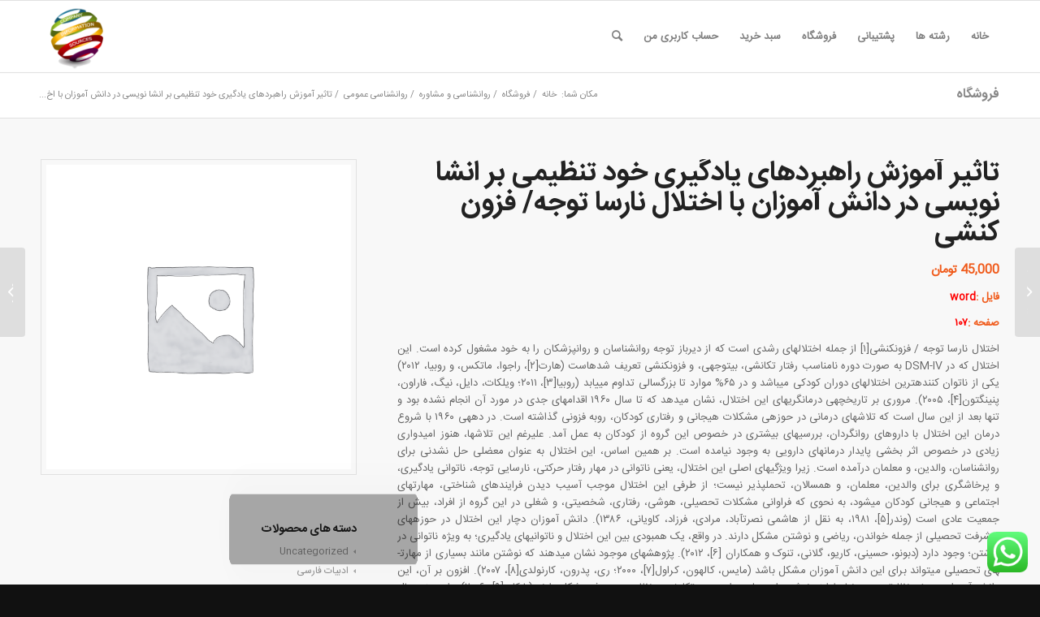

--- FILE ---
content_type: text/html; charset=UTF-8
request_url: https://resalenegar.ir/product/%D8%AA%D8%A7%D8%AB%DB%8C%D8%B1-%D8%A2%D9%85%D9%88%D8%B2%D8%B4-%D8%B1%D8%A7%D9%87%D8%A8%D8%B1%D8%AF%D9%87%D8%A7%DB%8C-%DB%8C%D8%A7%D8%AF%DA%AF%DB%8C%D8%B1%DB%8C-%D8%AE%D9%88%D8%AF-%D8%AA%D9%86%D8%B8/
body_size: 31995
content:
<!DOCTYPE html>
<html dir="rtl" lang="fa-IR" class="html_stretched responsive av-preloader-disabled  html_header_top html_logo_left html_main_nav_header html_menu_right html_slim html_header_sticky html_header_shrinking html_mobile_menu_phone html_header_searchicon html_content_align_center html_header_unstick_top_disabled html_header_stretch_disabled html_av-overlay-side html_av-overlay-side-classic html_av-submenu-noclone html_entry_id_2831 av-cookies-no-cookie-consent av-no-preview av-default-lightbox html_text_menu_active av-mobile-menu-switch-default">
<head>
<meta charset="UTF-8" />


<!-- mobile setting -->
<meta name="viewport" content="width=device-width, initial-scale=1">

<!-- Scripts/CSS and wp_head hook -->
<meta name='robots' content='index, follow, max-image-preview:large, max-snippet:-1, max-video-preview:-1' />
	<style>img:is([sizes="auto" i], [sizes^="auto," i]) { contain-intrinsic-size: 3000px 1500px }</style>
	<style type="text/css">@font-face { font-family: 'star'; src: url('https://resalenegar.ir/wp-content/plugins/woocommerce/assets/fonts/star.eot'); src: url('https://resalenegar.ir/wp-content/plugins/woocommerce/assets/fonts/star.eot?#iefix') format('embedded-opentype'), 	  url('https://resalenegar.ir/wp-content/plugins/woocommerce/assets/fonts/star.woff') format('woff'), 	  url('https://resalenegar.ir/wp-content/plugins/woocommerce/assets/fonts/star.ttf') format('truetype'), 	  url('https://resalenegar.ir/wp-content/plugins/woocommerce/assets/fonts/star.svg#star') format('svg'); font-weight: normal; font-style: normal;  } @font-face { font-family: 'WooCommerce'; src: url('https://resalenegar.ir/wp-content/plugins/woocommerce/assets/fonts/WooCommerce.eot'); src: url('https://resalenegar.ir/wp-content/plugins/woocommerce/assets/fonts/WooCommerce.eot?#iefix') format('embedded-opentype'), 	  url('https://resalenegar.ir/wp-content/plugins/woocommerce/assets/fonts/WooCommerce.woff') format('woff'), 	  url('https://resalenegar.ir/wp-content/plugins/woocommerce/assets/fonts/WooCommerce.ttf') format('truetype'), 	  url('https://resalenegar.ir/wp-content/plugins/woocommerce/assets/fonts/WooCommerce.svg#WooCommerce') format('svg'); font-weight: normal; font-style: normal;  } </style>
	<!-- This site is optimized with the Yoast SEO plugin v25.9 - https://yoast.com/wordpress/plugins/seo/ -->
	<title>تاثیر آموزش راهبردهای یادگیری خود تنظیمی بر انشا نویسی در دانش آموزان با اختلال نارسا توجه/ فزون کنشی - گروه پژوهشی رساله نگار</title>
	<meta name="description" content="تاثیر آموزش راهبردهای یادگیری خود تنظیمی بر انشا نویسی در دانش آموزان با اختلال نارسا توجه/ فزون کنشی اختلال نارسا توجه / فزون¬کنشی از جمله اختلال¬های رشدی است که از دیرباز توجه روانشناسان و روان¬پزشکان را به خود مشغول کرده است. این اختلال که در DSM-IV به صورت دوره نامناسب پایان نامه" />
	<link rel="canonical" href="https://resalenegar.ir/product/تاثیر-آموزش-راهبردهای-یادگیری-خود-تنظ/" />
	<meta property="og:locale" content="fa_IR" />
	<meta property="og:type" content="article" />
	<meta property="og:title" content="تاثیر آموزش راهبردهای یادگیری خود تنظیمی بر انشا نویسی در دانش آموزان با اختلال نارسا توجه/ فزون کنشی - گروه پژوهشی رساله نگار" />
	<meta property="og:description" content="تاثیر آموزش راهبردهای یادگیری خود تنظیمی بر انشا نویسی در دانش آموزان با اختلال نارسا توجه/ فزون کنشی اختلال نارسا توجه / فزون¬کنشی از جمله اختلال¬های رشدی است که از دیرباز توجه روانشناسان و روان¬پزشکان را به خود مشغول کرده است. این اختلال که در DSM-IV به صورت دوره نامناسب پایان نامه" />
	<meta property="og:url" content="https://resalenegar.ir/product/تاثیر-آموزش-راهبردهای-یادگیری-خود-تنظ/" />
	<meta property="og:site_name" content="گروه پژوهشی رساله نگار" />
	<meta property="article:modified_time" content="2023-12-14T14:01:44+00:00" />
	<meta name="twitter:card" content="summary_large_image" />
	<meta name="twitter:label1" content="زمان تقریبی برای خواندن" />
	<meta name="twitter:data1" content="1 دقیقه" />
	<script type="application/ld+json" class="yoast-schema-graph">{"@context":"https://schema.org","@graph":[{"@type":"WebPage","@id":"https://resalenegar.ir/product/%d8%aa%d8%a7%d8%ab%db%8c%d8%b1-%d8%a2%d9%85%d9%88%d8%b2%d8%b4-%d8%b1%d8%a7%d9%87%d8%a8%d8%b1%d8%af%d9%87%d8%a7%db%8c-%db%8c%d8%a7%d8%af%da%af%db%8c%d8%b1%db%8c-%d8%ae%d9%88%d8%af-%d8%aa%d9%86%d8%b8/","url":"https://resalenegar.ir/product/%d8%aa%d8%a7%d8%ab%db%8c%d8%b1-%d8%a2%d9%85%d9%88%d8%b2%d8%b4-%d8%b1%d8%a7%d9%87%d8%a8%d8%b1%d8%af%d9%87%d8%a7%db%8c-%db%8c%d8%a7%d8%af%da%af%db%8c%d8%b1%db%8c-%d8%ae%d9%88%d8%af-%d8%aa%d9%86%d8%b8/","name":"تاثیر آموزش راهبردهای یادگیری خود تنظیمی بر انشا نویسی در دانش آموزان با اختلال نارسا توجه/ فزون کنشی - گروه پژوهشی رساله نگار","isPartOf":{"@id":"https://resalenegar.ir/#website"},"datePublished":"2018-05-28T17:56:45+00:00","dateModified":"2023-12-14T14:01:44+00:00","description":"تاثیر آموزش راهبردهای یادگیری خود تنظیمی بر انشا نویسی در دانش آموزان با اختلال نارسا توجه/ فزون کنشی اختلال نارسا توجه / فزون¬کنشی از جمله اختلال¬های رشدی است که از دیرباز توجه روانشناسان و روان¬پزشکان را به خود مشغول کرده است. این اختلال که در DSM-IV به صورت دوره نامناسب پایان نامه","breadcrumb":{"@id":"https://resalenegar.ir/product/%d8%aa%d8%a7%d8%ab%db%8c%d8%b1-%d8%a2%d9%85%d9%88%d8%b2%d8%b4-%d8%b1%d8%a7%d9%87%d8%a8%d8%b1%d8%af%d9%87%d8%a7%db%8c-%db%8c%d8%a7%d8%af%da%af%db%8c%d8%b1%db%8c-%d8%ae%d9%88%d8%af-%d8%aa%d9%86%d8%b8/#breadcrumb"},"inLanguage":"fa-IR","potentialAction":[{"@type":"ReadAction","target":["https://resalenegar.ir/product/%d8%aa%d8%a7%d8%ab%db%8c%d8%b1-%d8%a2%d9%85%d9%88%d8%b2%d8%b4-%d8%b1%d8%a7%d9%87%d8%a8%d8%b1%d8%af%d9%87%d8%a7%db%8c-%db%8c%d8%a7%d8%af%da%af%db%8c%d8%b1%db%8c-%d8%ae%d9%88%d8%af-%d8%aa%d9%86%d8%b8/"]}]},{"@type":"BreadcrumbList","@id":"https://resalenegar.ir/product/%d8%aa%d8%a7%d8%ab%db%8c%d8%b1-%d8%a2%d9%85%d9%88%d8%b2%d8%b4-%d8%b1%d8%a7%d9%87%d8%a8%d8%b1%d8%af%d9%87%d8%a7%db%8c-%db%8c%d8%a7%d8%af%da%af%db%8c%d8%b1%db%8c-%d8%ae%d9%88%d8%af-%d8%aa%d9%86%d8%b8/#breadcrumb","itemListElement":[{"@type":"ListItem","position":1,"name":"خانه","item":"https://resalenegar.ir/%d9%85%d9%86%d8%a7%d8%a8%d8%b9-%d9%be%da%98%d9%88%d9%87%d8%b4%db%8c/"},{"@type":"ListItem","position":2,"name":"فروشگاه","item":"https://resalenegar.ir/%d9%81%d8%b1%d9%88%d8%b4%da%af%d8%a7%d9%87/"},{"@type":"ListItem","position":3,"name":"تاثیر آموزش راهبردهای یادگیری خود تنظیمی بر انشا نویسی در دانش آموزان با اختلال نارسا توجه/ فزون کنشی"}]},{"@type":"WebSite","@id":"https://resalenegar.ir/#website","url":"https://resalenegar.ir/","name":"گروه پژوهشی رساله نگار","description":"منابع پژوهشی جهت انجام پژوهش","potentialAction":[{"@type":"SearchAction","target":{"@type":"EntryPoint","urlTemplate":"https://resalenegar.ir/?s={search_term_string}"},"query-input":{"@type":"PropertyValueSpecification","valueRequired":true,"valueName":"search_term_string"}}],"inLanguage":"fa-IR"}]}</script>
	<!-- / Yoast SEO plugin. -->


<link rel='dns-prefetch' href='//fonts.googleapis.com' />
<link rel="alternate" type="application/rss+xml" title="گروه پژوهشی رساله نگار &raquo; خوراک" href="https://resalenegar.ir/feed/" />
<link rel="alternate" type="application/rss+xml" title="گروه پژوهشی رساله نگار &raquo; خوراک دیدگاه‌ها" href="https://resalenegar.ir/comments/feed/" />
<link rel="alternate" type="application/rss+xml" title="گروه پژوهشی رساله نگار &raquo; تاثیر آموزش راهبردهای یادگیری خود تنظیمی بر انشا نویسی در دانش آموزان با اختلال نارسا توجه/ فزون کنشی خوراک دیدگاه‌ها" href="https://resalenegar.ir/product/%d8%aa%d8%a7%d8%ab%db%8c%d8%b1-%d8%a2%d9%85%d9%88%d8%b2%d8%b4-%d8%b1%d8%a7%d9%87%d8%a8%d8%b1%d8%af%d9%87%d8%a7%db%8c-%db%8c%d8%a7%d8%af%da%af%db%8c%d8%b1%db%8c-%d8%ae%d9%88%d8%af-%d8%aa%d9%86%d8%b8/feed/" />
<script type="text/javascript">
/* <![CDATA[ */
window._wpemojiSettings = {"baseUrl":"https:\/\/s.w.org\/images\/core\/emoji\/16.0.1\/72x72\/","ext":".png","svgUrl":"https:\/\/s.w.org\/images\/core\/emoji\/16.0.1\/svg\/","svgExt":".svg","source":{"concatemoji":"https:\/\/resalenegar.ir\/wp-includes\/js\/wp-emoji-release.min.js?ver=6.8.3"}};
/*! This file is auto-generated */
!function(s,n){var o,i,e;function c(e){try{var t={supportTests:e,timestamp:(new Date).valueOf()};sessionStorage.setItem(o,JSON.stringify(t))}catch(e){}}function p(e,t,n){e.clearRect(0,0,e.canvas.width,e.canvas.height),e.fillText(t,0,0);var t=new Uint32Array(e.getImageData(0,0,e.canvas.width,e.canvas.height).data),a=(e.clearRect(0,0,e.canvas.width,e.canvas.height),e.fillText(n,0,0),new Uint32Array(e.getImageData(0,0,e.canvas.width,e.canvas.height).data));return t.every(function(e,t){return e===a[t]})}function u(e,t){e.clearRect(0,0,e.canvas.width,e.canvas.height),e.fillText(t,0,0);for(var n=e.getImageData(16,16,1,1),a=0;a<n.data.length;a++)if(0!==n.data[a])return!1;return!0}function f(e,t,n,a){switch(t){case"flag":return n(e,"\ud83c\udff3\ufe0f\u200d\u26a7\ufe0f","\ud83c\udff3\ufe0f\u200b\u26a7\ufe0f")?!1:!n(e,"\ud83c\udde8\ud83c\uddf6","\ud83c\udde8\u200b\ud83c\uddf6")&&!n(e,"\ud83c\udff4\udb40\udc67\udb40\udc62\udb40\udc65\udb40\udc6e\udb40\udc67\udb40\udc7f","\ud83c\udff4\u200b\udb40\udc67\u200b\udb40\udc62\u200b\udb40\udc65\u200b\udb40\udc6e\u200b\udb40\udc67\u200b\udb40\udc7f");case"emoji":return!a(e,"\ud83e\udedf")}return!1}function g(e,t,n,a){var r="undefined"!=typeof WorkerGlobalScope&&self instanceof WorkerGlobalScope?new OffscreenCanvas(300,150):s.createElement("canvas"),o=r.getContext("2d",{willReadFrequently:!0}),i=(o.textBaseline="top",o.font="600 32px Arial",{});return e.forEach(function(e){i[e]=t(o,e,n,a)}),i}function t(e){var t=s.createElement("script");t.src=e,t.defer=!0,s.head.appendChild(t)}"undefined"!=typeof Promise&&(o="wpEmojiSettingsSupports",i=["flag","emoji"],n.supports={everything:!0,everythingExceptFlag:!0},e=new Promise(function(e){s.addEventListener("DOMContentLoaded",e,{once:!0})}),new Promise(function(t){var n=function(){try{var e=JSON.parse(sessionStorage.getItem(o));if("object"==typeof e&&"number"==typeof e.timestamp&&(new Date).valueOf()<e.timestamp+604800&&"object"==typeof e.supportTests)return e.supportTests}catch(e){}return null}();if(!n){if("undefined"!=typeof Worker&&"undefined"!=typeof OffscreenCanvas&&"undefined"!=typeof URL&&URL.createObjectURL&&"undefined"!=typeof Blob)try{var e="postMessage("+g.toString()+"("+[JSON.stringify(i),f.toString(),p.toString(),u.toString()].join(",")+"));",a=new Blob([e],{type:"text/javascript"}),r=new Worker(URL.createObjectURL(a),{name:"wpTestEmojiSupports"});return void(r.onmessage=function(e){c(n=e.data),r.terminate(),t(n)})}catch(e){}c(n=g(i,f,p,u))}t(n)}).then(function(e){for(var t in e)n.supports[t]=e[t],n.supports.everything=n.supports.everything&&n.supports[t],"flag"!==t&&(n.supports.everythingExceptFlag=n.supports.everythingExceptFlag&&n.supports[t]);n.supports.everythingExceptFlag=n.supports.everythingExceptFlag&&!n.supports.flag,n.DOMReady=!1,n.readyCallback=function(){n.DOMReady=!0}}).then(function(){return e}).then(function(){var e;n.supports.everything||(n.readyCallback(),(e=n.source||{}).concatemoji?t(e.concatemoji):e.wpemoji&&e.twemoji&&(t(e.twemoji),t(e.wpemoji)))}))}((window,document),window._wpemojiSettings);
/* ]]> */
</script>
<link rel='stylesheet' id='avia-grid-css' href='https://resalenegar.ir/wp-content/themes/enfold/css/grid.min.css?ver=6.0.6' type='text/css' media='all' />
<link rel='stylesheet' id='avia-base-css' href='https://resalenegar.ir/wp-content/themes/enfold/css/base.min.css?ver=6.0.6' type='text/css' media='all' />
<link rel='stylesheet' id='avia-layout-css' href='https://resalenegar.ir/wp-content/themes/enfold/css/layout.min.css?ver=6.0.6' type='text/css' media='all' />
<link rel='stylesheet' id='avia-module-blog-css' href='https://resalenegar.ir/wp-content/themes/enfold/config-templatebuilder/avia-shortcodes/blog/blog.min.css?ver=6.0.6' type='text/css' media='all' />
<link rel='stylesheet' id='avia-module-postslider-css' href='https://resalenegar.ir/wp-content/themes/enfold/config-templatebuilder/avia-shortcodes/postslider/postslider.min.css?ver=6.0.6' type='text/css' media='all' />
<link rel='stylesheet' id='avia-module-button-css' href='https://resalenegar.ir/wp-content/themes/enfold/config-templatebuilder/avia-shortcodes/buttons/buttons.min.css?ver=6.0.6' type='text/css' media='all' />
<link rel='stylesheet' id='avia-module-comments-css' href='https://resalenegar.ir/wp-content/themes/enfold/config-templatebuilder/avia-shortcodes/comments/comments.min.css?ver=6.0.6' type='text/css' media='all' />
<link rel='stylesheet' id='avia-module-slideshow-css' href='https://resalenegar.ir/wp-content/themes/enfold/config-templatebuilder/avia-shortcodes/slideshow/slideshow.min.css?ver=6.0.6' type='text/css' media='all' />
<link rel='stylesheet' id='avia-module-gallery-css' href='https://resalenegar.ir/wp-content/themes/enfold/config-templatebuilder/avia-shortcodes/gallery/gallery.min.css?ver=6.0.6' type='text/css' media='all' />
<link rel='stylesheet' id='avia-module-gridrow-css' href='https://resalenegar.ir/wp-content/themes/enfold/config-templatebuilder/avia-shortcodes/grid_row/grid_row.min.css?ver=6.0.6' type='text/css' media='all' />
<link rel='stylesheet' id='avia-module-heading-css' href='https://resalenegar.ir/wp-content/themes/enfold/config-templatebuilder/avia-shortcodes/heading/heading.min.css?ver=6.0.6' type='text/css' media='all' />
<link rel='stylesheet' id='avia-module-hr-css' href='https://resalenegar.ir/wp-content/themes/enfold/config-templatebuilder/avia-shortcodes/hr/hr.min.css?ver=6.0.6' type='text/css' media='all' />
<link rel='stylesheet' id='avia-module-icon-css' href='https://resalenegar.ir/wp-content/themes/enfold/config-templatebuilder/avia-shortcodes/icon/icon.min.css?ver=6.0.6' type='text/css' media='all' />
<link rel='stylesheet' id='avia-module-iconbox-css' href='https://resalenegar.ir/wp-content/themes/enfold/config-templatebuilder/avia-shortcodes/iconbox/iconbox.min.css?ver=6.0.6' type='text/css' media='all' />
<link rel='stylesheet' id='avia-module-image-css' href='https://resalenegar.ir/wp-content/themes/enfold/config-templatebuilder/avia-shortcodes/image/image.min.css?ver=6.0.6' type='text/css' media='all' />
<link rel='stylesheet' id='avia-module-masonry-css' href='https://resalenegar.ir/wp-content/themes/enfold/config-templatebuilder/avia-shortcodes/masonry_entries/masonry_entries.min.css?ver=6.0.6' type='text/css' media='all' />
<link rel='stylesheet' id='avia-siteloader-css' href='https://resalenegar.ir/wp-content/themes/enfold/css/avia-snippet-site-preloader.min.css?ver=6.0.6' type='text/css' media='all' />
<link rel='stylesheet' id='avia-module-catalogue-css' href='https://resalenegar.ir/wp-content/themes/enfold/config-templatebuilder/avia-shortcodes/catalogue/catalogue.min.css?ver=6.0.6' type='text/css' media='all' />
<link rel='stylesheet' id='avia-module-slideshow-ls-css' href='https://resalenegar.ir/wp-content/themes/enfold/config-templatebuilder/avia-shortcodes/slideshow_layerslider/slideshow_layerslider.min.css?ver=6.0.6' type='text/css' media='all' />
<link rel='stylesheet' id='avia-module-social-css' href='https://resalenegar.ir/wp-content/themes/enfold/config-templatebuilder/avia-shortcodes/social_share/social_share.min.css?ver=6.0.6' type='text/css' media='all' />
<link rel='stylesheet' id='avia-module-tabs-css' href='https://resalenegar.ir/wp-content/themes/enfold/config-templatebuilder/avia-shortcodes/tabs/tabs.min.css?ver=6.0.6' type='text/css' media='all' />
<link rel='stylesheet' id='avia-module-video-css' href='https://resalenegar.ir/wp-content/themes/enfold/config-templatebuilder/avia-shortcodes/video/video.min.css?ver=6.0.6' type='text/css' media='all' />
<link rel='stylesheet' id='ht_ctc_main_css-css' href='https://resalenegar.ir/wp-content/plugins/click-to-chat-for-whatsapp/new/inc/assets/css/main.css?ver=4.28' type='text/css' media='all' />
<link rel='stylesheet' id='ls-google-fonts-css' href='https://fonts.googleapis.com/css?family=Pacifico:regular%7CMonoton:regular%7CComfortaa:300,regular,500,600,700%7CPoppins:300,500,700,regular,600,100,200,800,900%7CMuli:200,300,regular,500,600,700,800,900&#038;subset=latin%2Clatin-ext' type='text/css' media='all' />
<link rel='stylesheet' id='avia-scs-css' href='https://resalenegar.ir/wp-content/themes/enfold/css/shortcodes.min.css?ver=6.0.6' type='text/css' media='all' />
<link rel='stylesheet' id='avia-woocommerce-css-css' href='https://resalenegar.ir/wp-content/themes/enfold/config-woocommerce/woocommerce-mod.min.css?ver=6.0.6' type='text/css' media='all' />
<style id='wp-emoji-styles-inline-css' type='text/css'>

	img.wp-smiley, img.emoji {
		display: inline !important;
		border: none !important;
		box-shadow: none !important;
		height: 1em !important;
		width: 1em !important;
		margin: 0 0.07em !important;
		vertical-align: -0.1em !important;
		background: none !important;
		padding: 0 !important;
	}
</style>
<link rel='stylesheet' id='wp-block-library-rtl-css' href='https://resalenegar.ir/wp-includes/css/dist/block-library/style-rtl.min.css?ver=6.8.3' type='text/css' media='all' />
<style id='global-styles-inline-css' type='text/css'>
:root{--wp--preset--aspect-ratio--square: 1;--wp--preset--aspect-ratio--4-3: 4/3;--wp--preset--aspect-ratio--3-4: 3/4;--wp--preset--aspect-ratio--3-2: 3/2;--wp--preset--aspect-ratio--2-3: 2/3;--wp--preset--aspect-ratio--16-9: 16/9;--wp--preset--aspect-ratio--9-16: 9/16;--wp--preset--color--black: #000000;--wp--preset--color--cyan-bluish-gray: #abb8c3;--wp--preset--color--white: #ffffff;--wp--preset--color--pale-pink: #f78da7;--wp--preset--color--vivid-red: #cf2e2e;--wp--preset--color--luminous-vivid-orange: #ff6900;--wp--preset--color--luminous-vivid-amber: #fcb900;--wp--preset--color--light-green-cyan: #7bdcb5;--wp--preset--color--vivid-green-cyan: #00d084;--wp--preset--color--pale-cyan-blue: #8ed1fc;--wp--preset--color--vivid-cyan-blue: #0693e3;--wp--preset--color--vivid-purple: #9b51e0;--wp--preset--color--metallic-red: #b02b2c;--wp--preset--color--maximum-yellow-red: #edae44;--wp--preset--color--yellow-sun: #eeee22;--wp--preset--color--palm-leaf: #83a846;--wp--preset--color--aero: #7bb0e7;--wp--preset--color--old-lavender: #745f7e;--wp--preset--color--steel-teal: #5f8789;--wp--preset--color--raspberry-pink: #d65799;--wp--preset--color--medium-turquoise: #4ecac2;--wp--preset--gradient--vivid-cyan-blue-to-vivid-purple: linear-gradient(135deg,rgba(6,147,227,1) 0%,rgb(155,81,224) 100%);--wp--preset--gradient--light-green-cyan-to-vivid-green-cyan: linear-gradient(135deg,rgb(122,220,180) 0%,rgb(0,208,130) 100%);--wp--preset--gradient--luminous-vivid-amber-to-luminous-vivid-orange: linear-gradient(135deg,rgba(252,185,0,1) 0%,rgba(255,105,0,1) 100%);--wp--preset--gradient--luminous-vivid-orange-to-vivid-red: linear-gradient(135deg,rgba(255,105,0,1) 0%,rgb(207,46,46) 100%);--wp--preset--gradient--very-light-gray-to-cyan-bluish-gray: linear-gradient(135deg,rgb(238,238,238) 0%,rgb(169,184,195) 100%);--wp--preset--gradient--cool-to-warm-spectrum: linear-gradient(135deg,rgb(74,234,220) 0%,rgb(151,120,209) 20%,rgb(207,42,186) 40%,rgb(238,44,130) 60%,rgb(251,105,98) 80%,rgb(254,248,76) 100%);--wp--preset--gradient--blush-light-purple: linear-gradient(135deg,rgb(255,206,236) 0%,rgb(152,150,240) 100%);--wp--preset--gradient--blush-bordeaux: linear-gradient(135deg,rgb(254,205,165) 0%,rgb(254,45,45) 50%,rgb(107,0,62) 100%);--wp--preset--gradient--luminous-dusk: linear-gradient(135deg,rgb(255,203,112) 0%,rgb(199,81,192) 50%,rgb(65,88,208) 100%);--wp--preset--gradient--pale-ocean: linear-gradient(135deg,rgb(255,245,203) 0%,rgb(182,227,212) 50%,rgb(51,167,181) 100%);--wp--preset--gradient--electric-grass: linear-gradient(135deg,rgb(202,248,128) 0%,rgb(113,206,126) 100%);--wp--preset--gradient--midnight: linear-gradient(135deg,rgb(2,3,129) 0%,rgb(40,116,252) 100%);--wp--preset--font-size--small: 1rem;--wp--preset--font-size--medium: 1.125rem;--wp--preset--font-size--large: 1.75rem;--wp--preset--font-size--x-large: clamp(1.75rem, 3vw, 2.25rem);--wp--preset--spacing--20: 0.44rem;--wp--preset--spacing--30: 0.67rem;--wp--preset--spacing--40: 1rem;--wp--preset--spacing--50: 1.5rem;--wp--preset--spacing--60: 2.25rem;--wp--preset--spacing--70: 3.38rem;--wp--preset--spacing--80: 5.06rem;--wp--preset--shadow--natural: 6px 6px 9px rgba(0, 0, 0, 0.2);--wp--preset--shadow--deep: 12px 12px 50px rgba(0, 0, 0, 0.4);--wp--preset--shadow--sharp: 6px 6px 0px rgba(0, 0, 0, 0.2);--wp--preset--shadow--outlined: 6px 6px 0px -3px rgba(255, 255, 255, 1), 6px 6px rgba(0, 0, 0, 1);--wp--preset--shadow--crisp: 6px 6px 0px rgba(0, 0, 0, 1);}:root { --wp--style--global--content-size: 800px;--wp--style--global--wide-size: 1130px; }:where(body) { margin: 0; }.wp-site-blocks > .alignleft { float: left; margin-right: 2em; }.wp-site-blocks > .alignright { float: right; margin-left: 2em; }.wp-site-blocks > .aligncenter { justify-content: center; margin-left: auto; margin-right: auto; }:where(.is-layout-flex){gap: 0.5em;}:where(.is-layout-grid){gap: 0.5em;}.is-layout-flow > .alignleft{float: left;margin-inline-start: 0;margin-inline-end: 2em;}.is-layout-flow > .alignright{float: right;margin-inline-start: 2em;margin-inline-end: 0;}.is-layout-flow > .aligncenter{margin-left: auto !important;margin-right: auto !important;}.is-layout-constrained > .alignleft{float: left;margin-inline-start: 0;margin-inline-end: 2em;}.is-layout-constrained > .alignright{float: right;margin-inline-start: 2em;margin-inline-end: 0;}.is-layout-constrained > .aligncenter{margin-left: auto !important;margin-right: auto !important;}.is-layout-constrained > :where(:not(.alignleft):not(.alignright):not(.alignfull)){max-width: var(--wp--style--global--content-size);margin-left: auto !important;margin-right: auto !important;}.is-layout-constrained > .alignwide{max-width: var(--wp--style--global--wide-size);}body .is-layout-flex{display: flex;}.is-layout-flex{flex-wrap: wrap;align-items: center;}.is-layout-flex > :is(*, div){margin: 0;}body .is-layout-grid{display: grid;}.is-layout-grid > :is(*, div){margin: 0;}body{padding-top: 0px;padding-right: 0px;padding-bottom: 0px;padding-left: 0px;}a:where(:not(.wp-element-button)){text-decoration: underline;}:root :where(.wp-element-button, .wp-block-button__link){background-color: #32373c;border-width: 0;color: #fff;font-family: inherit;font-size: inherit;line-height: inherit;padding: calc(0.667em + 2px) calc(1.333em + 2px);text-decoration: none;}.has-black-color{color: var(--wp--preset--color--black) !important;}.has-cyan-bluish-gray-color{color: var(--wp--preset--color--cyan-bluish-gray) !important;}.has-white-color{color: var(--wp--preset--color--white) !important;}.has-pale-pink-color{color: var(--wp--preset--color--pale-pink) !important;}.has-vivid-red-color{color: var(--wp--preset--color--vivid-red) !important;}.has-luminous-vivid-orange-color{color: var(--wp--preset--color--luminous-vivid-orange) !important;}.has-luminous-vivid-amber-color{color: var(--wp--preset--color--luminous-vivid-amber) !important;}.has-light-green-cyan-color{color: var(--wp--preset--color--light-green-cyan) !important;}.has-vivid-green-cyan-color{color: var(--wp--preset--color--vivid-green-cyan) !important;}.has-pale-cyan-blue-color{color: var(--wp--preset--color--pale-cyan-blue) !important;}.has-vivid-cyan-blue-color{color: var(--wp--preset--color--vivid-cyan-blue) !important;}.has-vivid-purple-color{color: var(--wp--preset--color--vivid-purple) !important;}.has-metallic-red-color{color: var(--wp--preset--color--metallic-red) !important;}.has-maximum-yellow-red-color{color: var(--wp--preset--color--maximum-yellow-red) !important;}.has-yellow-sun-color{color: var(--wp--preset--color--yellow-sun) !important;}.has-palm-leaf-color{color: var(--wp--preset--color--palm-leaf) !important;}.has-aero-color{color: var(--wp--preset--color--aero) !important;}.has-old-lavender-color{color: var(--wp--preset--color--old-lavender) !important;}.has-steel-teal-color{color: var(--wp--preset--color--steel-teal) !important;}.has-raspberry-pink-color{color: var(--wp--preset--color--raspberry-pink) !important;}.has-medium-turquoise-color{color: var(--wp--preset--color--medium-turquoise) !important;}.has-black-background-color{background-color: var(--wp--preset--color--black) !important;}.has-cyan-bluish-gray-background-color{background-color: var(--wp--preset--color--cyan-bluish-gray) !important;}.has-white-background-color{background-color: var(--wp--preset--color--white) !important;}.has-pale-pink-background-color{background-color: var(--wp--preset--color--pale-pink) !important;}.has-vivid-red-background-color{background-color: var(--wp--preset--color--vivid-red) !important;}.has-luminous-vivid-orange-background-color{background-color: var(--wp--preset--color--luminous-vivid-orange) !important;}.has-luminous-vivid-amber-background-color{background-color: var(--wp--preset--color--luminous-vivid-amber) !important;}.has-light-green-cyan-background-color{background-color: var(--wp--preset--color--light-green-cyan) !important;}.has-vivid-green-cyan-background-color{background-color: var(--wp--preset--color--vivid-green-cyan) !important;}.has-pale-cyan-blue-background-color{background-color: var(--wp--preset--color--pale-cyan-blue) !important;}.has-vivid-cyan-blue-background-color{background-color: var(--wp--preset--color--vivid-cyan-blue) !important;}.has-vivid-purple-background-color{background-color: var(--wp--preset--color--vivid-purple) !important;}.has-metallic-red-background-color{background-color: var(--wp--preset--color--metallic-red) !important;}.has-maximum-yellow-red-background-color{background-color: var(--wp--preset--color--maximum-yellow-red) !important;}.has-yellow-sun-background-color{background-color: var(--wp--preset--color--yellow-sun) !important;}.has-palm-leaf-background-color{background-color: var(--wp--preset--color--palm-leaf) !important;}.has-aero-background-color{background-color: var(--wp--preset--color--aero) !important;}.has-old-lavender-background-color{background-color: var(--wp--preset--color--old-lavender) !important;}.has-steel-teal-background-color{background-color: var(--wp--preset--color--steel-teal) !important;}.has-raspberry-pink-background-color{background-color: var(--wp--preset--color--raspberry-pink) !important;}.has-medium-turquoise-background-color{background-color: var(--wp--preset--color--medium-turquoise) !important;}.has-black-border-color{border-color: var(--wp--preset--color--black) !important;}.has-cyan-bluish-gray-border-color{border-color: var(--wp--preset--color--cyan-bluish-gray) !important;}.has-white-border-color{border-color: var(--wp--preset--color--white) !important;}.has-pale-pink-border-color{border-color: var(--wp--preset--color--pale-pink) !important;}.has-vivid-red-border-color{border-color: var(--wp--preset--color--vivid-red) !important;}.has-luminous-vivid-orange-border-color{border-color: var(--wp--preset--color--luminous-vivid-orange) !important;}.has-luminous-vivid-amber-border-color{border-color: var(--wp--preset--color--luminous-vivid-amber) !important;}.has-light-green-cyan-border-color{border-color: var(--wp--preset--color--light-green-cyan) !important;}.has-vivid-green-cyan-border-color{border-color: var(--wp--preset--color--vivid-green-cyan) !important;}.has-pale-cyan-blue-border-color{border-color: var(--wp--preset--color--pale-cyan-blue) !important;}.has-vivid-cyan-blue-border-color{border-color: var(--wp--preset--color--vivid-cyan-blue) !important;}.has-vivid-purple-border-color{border-color: var(--wp--preset--color--vivid-purple) !important;}.has-metallic-red-border-color{border-color: var(--wp--preset--color--metallic-red) !important;}.has-maximum-yellow-red-border-color{border-color: var(--wp--preset--color--maximum-yellow-red) !important;}.has-yellow-sun-border-color{border-color: var(--wp--preset--color--yellow-sun) !important;}.has-palm-leaf-border-color{border-color: var(--wp--preset--color--palm-leaf) !important;}.has-aero-border-color{border-color: var(--wp--preset--color--aero) !important;}.has-old-lavender-border-color{border-color: var(--wp--preset--color--old-lavender) !important;}.has-steel-teal-border-color{border-color: var(--wp--preset--color--steel-teal) !important;}.has-raspberry-pink-border-color{border-color: var(--wp--preset--color--raspberry-pink) !important;}.has-medium-turquoise-border-color{border-color: var(--wp--preset--color--medium-turquoise) !important;}.has-vivid-cyan-blue-to-vivid-purple-gradient-background{background: var(--wp--preset--gradient--vivid-cyan-blue-to-vivid-purple) !important;}.has-light-green-cyan-to-vivid-green-cyan-gradient-background{background: var(--wp--preset--gradient--light-green-cyan-to-vivid-green-cyan) !important;}.has-luminous-vivid-amber-to-luminous-vivid-orange-gradient-background{background: var(--wp--preset--gradient--luminous-vivid-amber-to-luminous-vivid-orange) !important;}.has-luminous-vivid-orange-to-vivid-red-gradient-background{background: var(--wp--preset--gradient--luminous-vivid-orange-to-vivid-red) !important;}.has-very-light-gray-to-cyan-bluish-gray-gradient-background{background: var(--wp--preset--gradient--very-light-gray-to-cyan-bluish-gray) !important;}.has-cool-to-warm-spectrum-gradient-background{background: var(--wp--preset--gradient--cool-to-warm-spectrum) !important;}.has-blush-light-purple-gradient-background{background: var(--wp--preset--gradient--blush-light-purple) !important;}.has-blush-bordeaux-gradient-background{background: var(--wp--preset--gradient--blush-bordeaux) !important;}.has-luminous-dusk-gradient-background{background: var(--wp--preset--gradient--luminous-dusk) !important;}.has-pale-ocean-gradient-background{background: var(--wp--preset--gradient--pale-ocean) !important;}.has-electric-grass-gradient-background{background: var(--wp--preset--gradient--electric-grass) !important;}.has-midnight-gradient-background{background: var(--wp--preset--gradient--midnight) !important;}.has-small-font-size{font-size: var(--wp--preset--font-size--small) !important;}.has-medium-font-size{font-size: var(--wp--preset--font-size--medium) !important;}.has-large-font-size{font-size: var(--wp--preset--font-size--large) !important;}.has-x-large-font-size{font-size: var(--wp--preset--font-size--x-large) !important;}
:where(.wp-block-post-template.is-layout-flex){gap: 1.25em;}:where(.wp-block-post-template.is-layout-grid){gap: 1.25em;}
:where(.wp-block-columns.is-layout-flex){gap: 2em;}:where(.wp-block-columns.is-layout-grid){gap: 2em;}
:root :where(.wp-block-pullquote){font-size: 1.5em;line-height: 1.6;}
</style>
<style id='woocommerce-inline-inline-css' type='text/css'>
.woocommerce form .form-row .required { visibility: visible; }
</style>
<link rel='stylesheet' id='brands-styles-css' href='https://resalenegar.ir/wp-content/plugins/woocommerce/assets/css/brands.css?ver=10.1.3' type='text/css' media='all' />
<link rel='stylesheet' id='avia-fold-unfold-css' href='https://resalenegar.ir/wp-content/themes/enfold/css/avia-snippet-fold-unfold.min.css?ver=6.0.6' type='text/css' media='all' />
<link rel='stylesheet' id='avia-popup-css-css' href='https://resalenegar.ir/wp-content/themes/enfold/js/aviapopup/magnific-popup.min.css?ver=6.0.6' type='text/css' media='screen' />
<link rel='stylesheet' id='avia-lightbox-css' href='https://resalenegar.ir/wp-content/themes/enfold/css/avia-snippet-lightbox.min.css?ver=6.0.6' type='text/css' media='screen' />
<link rel='stylesheet' id='avia-widget-css-css' href='https://resalenegar.ir/wp-content/themes/enfold/css/avia-snippet-widget.min.css?ver=6.0.6' type='text/css' media='screen' />
<link rel='stylesheet' id='avia-rtl-css' href='https://resalenegar.ir/wp-content/themes/enfold/css/rtl.min.css?ver=6.0.6' type='text/css' media='all' />
<link rel='stylesheet' id='avia-dynamic-css' href='https://resalenegar.ir/wp-content/uploads/dynamic_avia/_.css?ver=6949d69e504fb' type='text/css' media='all' />
<link rel='stylesheet' id='avia-custom-css' href='https://resalenegar.ir/wp-content/themes/enfold/css/custom.css?ver=6.0.6' type='text/css' media='all' />
<script type="text/javascript" src="https://resalenegar.ir/wp-includes/js/jquery/jquery.min.js?ver=3.7.1" id="jquery-core-js"></script>
<script type="text/javascript" src="https://resalenegar.ir/wp-includes/js/jquery/jquery-migrate.min.js?ver=3.4.1" id="jquery-migrate-js"></script>
<script type="text/javascript" src="https://resalenegar.ir/wp-content/plugins/woocommerce/assets/js/js-cookie/js.cookie.min.js?ver=2.1.4-wc.10.1.3" id="js-cookie-js" defer="defer" data-wp-strategy="defer"></script>
<script type="text/javascript" id="wc-cart-fragments-js-extra">
/* <![CDATA[ */
var wc_cart_fragments_params = {"ajax_url":"\/wp-admin\/admin-ajax.php","wc_ajax_url":"\/?wc-ajax=%%endpoint%%","cart_hash_key":"wc_cart_hash_db6373a07effe7a8ff139530444949a2","fragment_name":"wc_fragments_db6373a07effe7a8ff139530444949a2","request_timeout":"5000"};
/* ]]> */
</script>
<script type="text/javascript" src="https://resalenegar.ir/wp-content/plugins/woocommerce/assets/js/frontend/cart-fragments.min.js?ver=10.1.3" id="wc-cart-fragments-js" defer="defer" data-wp-strategy="defer"></script>
<script type="text/javascript" src="https://resalenegar.ir/wp-content/plugins/woocommerce/assets/js/jquery-blockui/jquery.blockUI.min.js?ver=2.7.0-wc.10.1.3" id="jquery-blockui-js" defer="defer" data-wp-strategy="defer"></script>
<script type="text/javascript" id="wc-add-to-cart-js-extra">
/* <![CDATA[ */
var wc_add_to_cart_params = {"ajax_url":"\/wp-admin\/admin-ajax.php","wc_ajax_url":"\/?wc-ajax=%%endpoint%%","i18n_view_cart":"\u0645\u0634\u0627\u0647\u062f\u0647 \u0633\u0628\u062f \u062e\u0631\u06cc\u062f","cart_url":"https:\/\/resalenegar.ir\/%d8%b3%d8%a8%d8%af-%d8%ae%d8%b1%db%8c%d8%af\/","is_cart":"","cart_redirect_after_add":"yes"};
/* ]]> */
</script>
<script type="text/javascript" src="https://resalenegar.ir/wp-content/plugins/woocommerce/assets/js/frontend/add-to-cart.min.js?ver=10.1.3" id="wc-add-to-cart-js" defer="defer" data-wp-strategy="defer"></script>
<script type="text/javascript" id="wc-single-product-js-extra">
/* <![CDATA[ */
var wc_single_product_params = {"i18n_required_rating_text":"\u0644\u0637\u0641\u0627 \u06cc\u06a9 \u0627\u0645\u062a\u06cc\u0627\u0632 \u0631\u0627 \u0627\u0646\u062a\u062e\u0627\u0628 \u06a9\u0646\u06cc\u062f","i18n_rating_options":["\u06f1 \u0627\u0632 \u06f5 \u0633\u062a\u0627\u0631\u0647","\u06f2 \u0627\u0632 \u06f5 \u0633\u062a\u0627\u0631\u0647","\u06f3 \u0627\u0632 \u06f5 \u0633\u062a\u0627\u0631\u0647","\u06f4 \u0627\u0632 \u06f5 \u0633\u062a\u0627\u0631\u0647","\u06f5 \u0627\u0632 \u06f5 \u0633\u062a\u0627\u0631\u0647"],"i18n_product_gallery_trigger_text":"\u0645\u0634\u0627\u0647\u062f\u0647 \u06af\u0627\u0644\u0631\u06cc \u062a\u0635\u0627\u0648\u06cc\u0631 \u0628\u0647 \u0635\u0648\u0631\u062a \u062a\u0645\u0627\u0645 \u0635\u0641\u062d\u0647","review_rating_required":"yes","flexslider":{"rtl":true,"animation":"slide","smoothHeight":true,"directionNav":false,"controlNav":"thumbnails","slideshow":false,"animationSpeed":500,"animationLoop":false,"allowOneSlide":false},"zoom_enabled":"","zoom_options":[],"photoswipe_enabled":"","photoswipe_options":{"shareEl":false,"closeOnScroll":false,"history":false,"hideAnimationDuration":0,"showAnimationDuration":0},"flexslider_enabled":""};
/* ]]> */
</script>
<script type="text/javascript" src="https://resalenegar.ir/wp-content/plugins/woocommerce/assets/js/frontend/single-product.min.js?ver=10.1.3" id="wc-single-product-js" defer="defer" data-wp-strategy="defer"></script>
<script type="text/javascript" id="woocommerce-js-extra">
/* <![CDATA[ */
var woocommerce_params = {"ajax_url":"\/wp-admin\/admin-ajax.php","wc_ajax_url":"\/?wc-ajax=%%endpoint%%","i18n_password_show":"\u0646\u0645\u0627\u06cc\u0634 \u0631\u0645\u0632 \u0639\u0628\u0648\u0631","i18n_password_hide":"\u0645\u062e\u0641\u06cc\u200c\u0633\u0627\u0632\u06cc \u0631\u0645\u0632 \u0639\u0628\u0648\u0631"};
/* ]]> */
</script>
<script type="text/javascript" src="https://resalenegar.ir/wp-content/plugins/woocommerce/assets/js/frontend/woocommerce.min.js?ver=10.1.3" id="woocommerce-js" defer="defer" data-wp-strategy="defer"></script>
<script type="text/javascript" src="https://resalenegar.ir/wp-content/themes/enfold/js/avia-js.min.js?ver=6.0.6" id="avia-js-js"></script>
<script type="text/javascript" src="https://resalenegar.ir/wp-content/themes/enfold/js/avia-compat.min.js?ver=6.0.6" id="avia-compat-js"></script>
<link rel="https://api.w.org/" href="https://resalenegar.ir/wp-json/" /><link rel="alternate" title="JSON" type="application/json" href="https://resalenegar.ir/wp-json/wp/v2/product/2831" /><link rel="EditURI" type="application/rsd+xml" title="RSD" href="https://resalenegar.ir/xmlrpc.php?rsd" />
<meta name="generator" content="WordPress 6.8.3" />
<meta name="generator" content="WooCommerce 10.1.3" />
<link rel='shortlink' href='https://resalenegar.ir/?p=2831' />
<link rel="alternate" title="oEmbed (JSON)" type="application/json+oembed" href="https://resalenegar.ir/wp-json/oembed/1.0/embed?url=https%3A%2F%2Fresalenegar.ir%2Fproduct%2F%25d8%25aa%25d8%25a7%25d8%25ab%25db%258c%25d8%25b1-%25d8%25a2%25d9%2585%25d9%2588%25d8%25b2%25d8%25b4-%25d8%25b1%25d8%25a7%25d9%2587%25d8%25a8%25d8%25b1%25d8%25af%25d9%2587%25d8%25a7%25db%258c-%25db%258c%25d8%25a7%25d8%25af%25da%25af%25db%258c%25d8%25b1%25db%258c-%25d8%25ae%25d9%2588%25d8%25af-%25d8%25aa%25d9%2586%25d8%25b8%2F" />
<link rel="alternate" title="oEmbed (XML)" type="text/xml+oembed" href="https://resalenegar.ir/wp-json/oembed/1.0/embed?url=https%3A%2F%2Fresalenegar.ir%2Fproduct%2F%25d8%25aa%25d8%25a7%25d8%25ab%25db%258c%25d8%25b1-%25d8%25a2%25d9%2585%25d9%2588%25d8%25b2%25d8%25b4-%25d8%25b1%25d8%25a7%25d9%2587%25d8%25a8%25d8%25b1%25d8%25af%25d9%2587%25d8%25a7%25db%258c-%25db%258c%25d8%25a7%25d8%25af%25da%25af%25db%258c%25d8%25b1%25db%258c-%25d8%25ae%25d9%2588%25d8%25af-%25d8%25aa%25d9%2586%25d8%25b8%2F&#038;format=xml" />
<link rel="profile" href="https://gmpg.org/xfn/11" />
<link rel="alternate" type="application/rss+xml" title="گروه پژوهشی رساله نگار RSS2 Feed" href="https://resalenegar.ir/feed/" />
<link rel="pingback" href="https://resalenegar.ir/xmlrpc.php" />
<!--[if lt IE 9]><script src="https://resalenegar.ir/wp-content/themes/enfold/js/html5shiv.js"></script><![endif]-->
<link rel="icon" href="https://resalenegar.ir/wp-content/uploads/Company-Information-Sources-300x290-1.png" type="image/png">
	<noscript><style>.woocommerce-product-gallery{ opacity: 1 !important; }</style></noscript>
	
<!-- To speed up the rendering and to display the site as fast as possible to the user we include some styles and scripts for above the fold content inline -->
<style type="text/css" media="screen">.ls-container{visibility:hidden;position:relative} .ls-inner{position:relative;width:100%;height:100%;background-position:center center;z-index:30} .ls-wp-fullwidth-container{width:100%;position:relative} .ls-wp-fullwidth-helper{position:absolute} .ls-layers,.ls-slide-backgrounds,.ls-slide-effects,.ls-background-videos,.ls-bg-video-overlay{width:100%;height:100%;position:absolute;left:0;top:0;overflow:hidden;-o-transform:translateZ(0);-ms-transform:translateZ(0);-moz-transform:translateZ(0);-webkit-transform:translateZ(0);transform:translateZ(0)} .ls-wrapper{padding:0 !important;visibility:visible !important;border:0 !important;z-index:1} .ls-background-videos{z-index:1} .ls-bg-video-overlay{z-index:21;background-repeat:repeat;background-position:center center} .ls-slide-backgrounds{z-index:2} .ls-slide-effects{z-index:4} .ls-layers{z-index:35} .ls-parallax,.ls-in-out,.ls-z{position:absolute !important} .ls-parallax,.ls-z{width:0 !important;height:0 !important;top:0 !important;left:0 !important;bottom:auto !important;right:auto !important;display:block !important;overflow:visible !important} .ls-in-out{display:none} .ls-loop,.ls-clip{position:absolute !important;display:block !important} .ls-parallax,.ls-in-out,.ls-loop,.ls-z{background:none !important} .ls-parallax,.ls-bg-wrap,.ls-loop{margin:0 !important} .ls-wrapper > .ls-layer,.ls-wrapper > a > .ls-layer .ls-wrapper > .ls-bg{line-height:normal;white-space:nowrap;word-wrap:normal;margin-right:0 !important;margin-bottom:0 !important} .ls-wrapper > .ls-layer,.ls-wrapper > a > .ls-layer{position:static !important;display:block !important;-o-transform:translateZ(1px);-ms-transform:translateZ(1px);-moz-transform:translateZ(1px);-webkit-transform:translateZ(1px);transform:translateZ(1px)} .ls-bg-wrap,.ls-bg-outer{width:100%;height:100%;position:absolute;left:0;top:0} .ls-bg-wrap{display:none} .ls-bg-outer{overflow:hidden !important} .ls-wrapper > a.ls-layer-link{cursor:pointer !important;display:block !important;position:absolute !important;left:0 !important;top:0 !important;width:100% !important;height:100% !important;z-index:10;-o-transform:translateZ(100px);-ms-transform:translateZ(100px);-moz-transform:translateZ(100px);-webkit-transform:translateZ(100px);transform:translateZ(100px);background:url([data-uri]) !important} .ls-gui-element{z-index:40;text-decoration:none !important} .ls-loading-container{position:absolute !important;display:none;left:50% !important;top:50% !important} .ls-loading-indicator{margin:0 auto} .ls-media-unmute{visibility:hidden;position:absolute;left:16px;top:16px;width:30px;height:30px;cursor:pointer;opacity:.65} .ls-media-unmute-active{visibility:visible} .ls-media-unmute-bg{position:absolute;left:0;top:0;right:0;bottom:0;border-radius:30px;border:0 solid white;transform:scale(0.1);background:rgba(0,0,0,.25);box-shadow:0 3px 10px rgba(0,0,0,.2)} .ls-icon-muted,.ls-icon-unmuted{position:absolute;left:0;top:0;width:100%;height:100%;background-repeat:no-repeat;background-position:center;background-size:20px;transform:scale(0.1)} .ls-media-unmute-active .ls-media-unmute-bg{border:2px solid white} .ls-media-unmute-active .ls-icon-muted,.ls-media-unmute-active .ls-icon-unmuted,.ls-media-unmute-active .ls-media-unmute-bg{transform:scale(1) !important} .ls-icon-muted{background-image:url('https://resalenegar.ir/wp-content/plugins/LayerSlider/assets/static/layerslider/img/icon-muted-white.png');opacity:1} .ls-icon-unmuted{background-image:url('https://resalenegar.ir/wp-content/plugins/LayerSlider/assets/static/layerslider/img/icon-unmuted-white.png');opacity:0} .ls-media-unmute:hover{opacity:1} .ls-media-unmute:hover .ls-icon-muted{opacity:0} .ls-media-unmute:hover .ls-icon-unmuted{opacity:1} .ls-media-unmute-bg,.ls-icon-unmuted,.ls-media-unmute,.ls-icon-muted{transition:all .3s ease-in-out !important} .ls-bottom-slidebuttons{text-align:left} .ls-bottom-nav-wrapper,.ls-below-thumbnails{height:0;position:relative;text-align:center;margin:0 auto} .ls-below-thumbnails{display:none} .ls-bottom-nav-wrapper a,.ls-nav-prev,.ls-nav-next{outline:none} .ls-bottom-slidebuttons{position:relative} .ls-bottom-slidebuttons,.ls-nav-start,.ls-nav-stop,.ls-nav-sides{position:relative} .ls-nothumb{text-align:center !important} .ls-link,.ls-link:hover{position:absolute !important;width:100% !important;height:100% !important;left:0 !important;top:0 !important} .ls-link{display:none} .ls-link-on-top{z-index:999999 !important} .ls-link,.ls-wrapper > a > *{background-image:url('[data-uri]')} .ls-bottom-nav-wrapper,.ls-thumbnail-wrapper,.ls-nav-prev,.ls-nav-next{visibility:hidden} .ls-bar-timer{position:absolute;width:0;height:2px;background:white;border-bottom:2px solid #555;opacity:.55;top:0} .ls-circle-timer{width:16px;height:16px;position:absolute;right:10px;top:10px;opacity:.65;display:none} .ls-container .ls-circle-timer,.ls-container .ls-circle-timer *{box-sizing:border-box !important} .ls-ct-half{border:4px solid white} .ls-ct-left,.ls-ct-right{width:50%;height:100%;overflow:hidden} .ls-ct-left,.ls-ct-right{position:absolute} .ls-ct-left{left:0} .ls-ct-right{left:50%} .ls-ct-rotate{width:200%;height:100%;position:absolute;top:0} .ls-ct-left .ls-ct-rotate,.ls-ct-right .ls-ct-hider,.ls-ct-right .ls-ct-half{left:0} .ls-ct-right .ls-ct-rotate,.ls-ct-left .ls-ct-hider,.ls-ct-left .ls-ct-half{right:0} .ls-ct-hider,.ls-ct-half{position:absolute;top:0} .ls-ct-hider{width:50%;height:100%;overflow:hidden} .ls-ct-half{width:200%;height:100%} .ls-ct-center{width:100%;height:100%;left:0;top:0;position:absolute;border:4px solid black;opacity:0.2} .ls-ct-half,.ls-ct-center{border-radius:100px;-moz-border-radius:100px;-webkit-border-radius:100px} .ls-slidebar-container{margin:10px auto} .ls-slidebar-container,.ls-slidebar{position:relative} .ls-progressbar,.ls-slidebar-slider-container{position:absolute;left:0;top:0} .ls-progressbar{width:0;height:100%;z-index:1} .ls-slidebar-slider-container{z-index:2} .ls-slidebar-slider{position:static !important;cursor:pointer} .ls-slidebar{height:10px;background-color:#ddd} .ls-slidebar,.ls-progressbar{border-radius:10px} .ls-progressbar{background-color:#bbb} .ls-slidebar-slider-container{top:50%} .ls-slidebar-slider{width:20px;height:20px;border-radius:20px;background-color:#999} .ls-slidebar-light .ls-slidebar{height:8px;background-color:white;border:1px solid #ddd;border-top:1px solid #ccc} .ls-slidebar-light .ls-slidebar,.ls-slidebar-light .ls-progressbar{border-radius:10px} .ls-slidebar-light .ls-progressbar{background-color:#eee} .ls-slidebar-light .ls-slidebar-slider-container{top:50%} .ls-slidebar-light .ls-slidebar-slider{width:18px;height:18px;border-radius:20px;background-color:#eee;border:1px solid #bbb;border-top:1px solid #ccc;border-bottom:1px solid #999} .ls-tn{display:none !important} .ls-thumbnail-hover{display:none;position:absolute;left:0} .ls-thumbnail-hover-inner{width:100%;height:100%;position:absolute;left:0;top:0;display:none} .ls-thumbnail-hover-bg{position:absolute;width:100%;height:100%;left:0;top:0} .ls-thumbnail-hover-img{position:absolute;overflow:hidden} .ls-thumbnail-hover img{max-width:none !important;position:absolute;display:inline-block;visibility:visible !important;left:50%;top:0} .ls-thumbnail-hover span{left:50%;top:100%;width:0;height:0;display:block;position:absolute;border-left-color:transparent !important;border-right-color:transparent !important;border-bottom-color:transparent !important} .ls-thumbnail-wrapper{position:relative;width:100%;margin:0 auto} .ls-thumbnail{position:relative;margin:0 auto} .ls-thumbnail-inner,.ls-thumbnail-slide-container{width:100%} .ls-thumbnail-slide-container{overflow:hidden !important;position:relative} .ls-thumbnail-slide{text-align:center;white-space:nowrap;float:left;position:relative} .ls-thumbnail-slide a{overflow:hidden;display:inline-block;width:0;height:0;position:relative} .ls-thumbnail-slide img{max-width:none !important;max-height:100% !important;height:100%;visibility:visible !important} .ls-touchscroll{overflow-x:auto !important} .ls-shadow{display:none;position:absolute;z-index:10 !important;top:100%;width:100%;left:0;overflow:hidden !important;visibility:hidden} .ls-shadow img{width:100% !important;height:auto !important;position:absolute !important;left:0 !important;bottom:0 !important} .ls-media-layer{overflow:hidden} .ls-vpcontainer,.ls-videopreview{width :100%;height :100%;position :absolute;left :0;top :0;cursor :pointer} .ls-videopreview{background-size:cover;background-position:center center} .ls-videopreview{z-index:1} .ls-playvideo{position:absolute;left:50%;top:50%;cursor:pointer;z-index:2} .ls-autoplay .ls-playvideo{display:none !important} .ls-forcehide{display:none !important} .ls-yourlogo{position:absolute;z-index:50} .ls-slide-transition-wrapper{width:100%;height:100%;position:absolute;left:0;top:0;z-index:3} .ls-slide-transition-wrapper,.ls-slide-transition-wrapper *{text-align:left !important} .ls-slide-transition-tile{position:relative;float:left} .ls-slide-transition-tile img{visibility:visible;margin:0 !important} .ls-curtiles{overflow:hidden} .ls-curtiles,.ls-nexttiles{position:absolute;width:100%;height:100%;left:0;top:0} .ls-curtile,.ls-nexttile{overflow:hidden;width:100% !important;height:100% !important;-o-transform:translateZ(0);-ms-transform:translateZ(0);-moz-transform:translateZ(0);-webkit-transform:translateZ(0);transform:translateZ(0)} .ls-nexttile{display:none} .ls-3d-container{position:relative;overflow:visible !important;-ms-perspective:none !important;-moz-perspective:none !important;-webkit-perspective:none !important;perspective:none !important} .ls-3d-box{position:absolute} .ls-3d-box div{overflow:hidden;margin:0;padding:0;position:absolute;background-color:#888} .ls-3d-box .ls-3d-top,.ls-3d-box .ls-3d-bottom{background-color:#555} .ls-slide-transition-wrapper,.ls-slide-transition-tile{-ms-perspective:1500px;-moz-perspective:1500px;-webkit-perspective:1500px;perspective:1500px} .ls-slide-transition-tile,.ls-3d-box,.ls-curtiles,.ls-nexttiles{-ms-transform-style:preserve-3d;-moz-transform-style:preserve-3d;-webkit-transform-style:preserve-3d;transform-style:preserve-3d} .ls-curtile,.ls-nexttile,.ls-3d-box,.ls-3d-box div{-ms-backface-visibility:hidden;-moz-backface-visibility:hidden;-webkit-backface-visibility:hidden;backface-visibility:hidden} .ls-visible{overflow:visible !important} .ls-unselectable{user-select:none;-o-user-select:none;-ms-user-select:none;-moz-user-select:none;-webkit-user-select:none} .ls-overflow-hidden{overflow:hidden} .ls-overflowx-hidden{overflow-x:hidden} .ls-overflow-visible{overflow:visible !important} .ls-overflowy-hidden{overflow-y:hidden} .ls-hidden{width:0px !important;height:0px !important;position:absolute;left:-5000px;top:-5000px;z-index:-1;overflow:hidden !important;visibility:hidden !important;display:block !important} .ls-slide{display:block !important;visibility:hidden !important;position:absolute !important;overflow:hidden;top:0 !important;left:0 !important;bottom:auto !important;right:auto !important;background:none;border:none !important;margin:0 !important;padding:0 !important} .ls-slide > .ls-layer,.ls-slide > .ls-l,.ls-slide > .ls-bg,.ls-slide > a > .ls-layer,.ls-slide > a > .ls-l,.ls-slide > a > .ls-bg{position:absolute !important;white-space:nowrap} .ls-fullscreen{margin:0 !important;padding:0 !important;width:auto !important;height:auto !important} .ls-fullscreen .ls-container{background-color:black;margin:0 auto !important} .ls-fullscreen .ls-fullscreen-wrapper{width:100% !important;height:100% !important;margin:0 !important;padding:0 !important;border:0 !important;background-color:black;overflow:hidden !important;position:relative !important} .ls-fullscreen .ls-fullscreen-wrapper .ls-container,.ls-fullscreen .ls-fullscreen-wrapper .ls-wp-container{position:absolute !important;top:50% !important;left:50% !important;transform:translate(-50%,-50%) !important} .ls-layer .split-item{font-weight:inherit !important;font-family:inherit !important;font-size:inherit;color:inherit} html body .ls-nav-prev,#ls-global .ls-nav-prev,html body .ls-nav-next,#ls-global .ls-nav-next,html body .ls-container img,#ls-global .ls-container img,html body .ls-bottom-nav-wrapper a,#ls-global .ls-bottom-nav-wrapper a,html body .ls-container .ls-fullscreen,#ls-global .ls-container .ls-fullscreen,html body .ls-thumbnail a,#ls-global .ls-thumbnail a{transition:none;-ms-transition:none;-webkit-transition:none;line-height:normal;outline:none;padding:0;border:0} html body .ls-wrapper > a,#ls-global .ls-wrapper > a,html body .ls-wrapper > p,#ls-global .ls-wrapper > p,html body .ls-wrapper > h1,#ls-global .ls-wrapper > h1,html body .ls-wrapper > h2,#ls-global .ls-wrapper > h2,html body .ls-wrapper > h3,#ls-global .ls-wrapper > h3,html body .ls-wrapper > h4,#ls-global .ls-wrapper > h4,html body .ls-wrapper > h5,#ls-global .ls-wrapper > h5,html body .ls-wrapper > img,#ls-global .ls-wrapper > img,html body .ls-wrapper > div,#ls-global .ls-wrapper > div,html body .ls-wrapper > span,#ls-global .ls-wrapper > span,html body .ls-wrapper .ls-bg,#ls-global .ls-wrapper .ls-bg,html body .ls-wrapper .ls-layer,#ls-global .ls-wrapper .ls-layer,html body .ls-slide .ls-layer,#ls-global .ls-slide .ls-layer,html body .ls-slide a .ls-layer,#ls-global .ls-slide a .ls-layer{transition:none;-ms-transition:none;-webkit-transition:none;line-height:normal;outline:none;padding:0;margin:0;border-width:0} html body .ls-container img,#ls-global .ls-container img{background:none !important;min-width:0 !important;max-width:none !important;border-radius:0;box-shadow:none;border:0;padding:0} html body .ls-wp-container .ls-wrapper > a > *,#ls-global .ls-wp-container .ls-wrapper > a > *{margin:0} html body .ls-wp-container .ls-wrapper > a,#ls-global .ls-wp-container .ls-wrapper > a{text-decoration:none} .ls-wp-fullwidth-container,.ls-wp-fullwidth-helper,.ls-gui-element *,.ls-gui-element,.ls-container,.ls-slide > *,.ls-slide,.ls-wrapper,.ls-layer{box-sizing:content-box !important} html body .ls-yourlogo,#ls-global .ls-yourlogo{margin:0} html body .ls-tn,#ls-global .ls-tn{display:none} .ls-bottom-nav-wrapper,.ls-bottom-nav-wrapper span,.ls-bottom-nav-wrapper a{line-height:0;font-size:0} html body .ls-container video,#ls-global .ls-container video{max-width:none !important;object-fit:cover !important} html body .ls-container.ls-wp-container,#ls-global .ls-container.ls-wp-container,html body .ls-fullscreen-wrapper,#ls-global .ls-fullscreen-wrapper{max-width:none} html body .ls-container,#ls-global .ls-container,html body .ls-container .ls-slide-transition-wrapper,#ls-global .ls-container .ls-slide-transition-wrapper,html body .ls-container .ls-slide-transition-wrapper *,#ls-global .ls-container .ls-slide-transition-wrapper *,html body .ls-container .ls-bottom-nav-wrapper,#ls-global .ls-container .ls-bottom-nav-wrapper,html body .ls-container .ls-bottom-nav-wrapper *,#ls-global .ls-container .ls-bottom-nav-wrapper *,html body .ls-container .ls-bottom-nav-wrapper span *,#ls-global .ls-container .ls-bottom-nav-wrapper span *,html body .ls-direction-fix,#ls-global .ls-direction-fix{direction:ltr !important} html body .ls-container,#ls-global .ls-container{float:none !important} .ls-slider-notification{position:relative;margin:10px auto;padding:10px 10px 15px 88px;border-radius:5px;min-height:60px;background:#de4528;color:white !important;font-family:'Open Sans',arial,sans-serif !important} .ls-slider-notification a{color:white !important;text-decoration:underline !important} .ls-slider-notification-logo{position:absolute;top:16px;left:17px;width:56px;height:56px;font-size:49px;line-height:53px;border-radius:56px;background-color:white;color:#de4528;font-style:normal;font-weight:800;text-align:center} .ls-slider-notification strong{color:white !important;display:block;font-size:20px;line-height:26px;font-weight:normal !important} .ls-slider-notification span{display:block;font-size:13px;line-height:16px;text-align:justify !important} @media screen and (max-width:767px){.ls-container .ls-layers > .ls-hide-on-phone,.ls-container .ls-background-videos .ls-hide-on-phone video,.ls-container .ls-background-videos .ls-hide-on-phone audio,.ls-container .ls-background-videos .ls-hide-on-phone iframe{display:none !important}} @media screen and (min-width:768px) and (max-width:1024px){.ls-container .ls-layers > .ls-hide-on-tablet,.ls-container .ls-background-videos .ls-hide-on-tablet video,.ls-container .ls-background-videos .ls-hide-on-tablet audio,.ls-container .ls-background-videos .ls-hide-on-tablet iframe{display:none !important}} @media screen and (min-width:1025px){.ls-container .ls-layers > .ls-hide-on-desktop,.ls-container .ls-background-videos .ls-hide-on-desktop video,.ls-container .ls-background-videos .ls-hide-on-desktop audio,.ls-container .ls-background-videos .ls-hide-on-desktop iframe{display:none !important}} .ls-container .ls-background-videos .ls-vpcontainer{z-index:10} .ls-container .ls-background-videos .ls-videopreview{background-size:cover !important} .ls-container .ls-background-videos video,.ls-container .ls-background-videos audio,.ls-container .ls-background-videos iframe{position:relative;z-index:20} @media (transform-3d),(-ms-transform-3d),(-webkit-transform-3d){#ls-test3d{position:absolute;left:9px;height:3px}} [data-ls-animating-in],[data-ls-animating-out]{will-change:transform,opacity} .ls-loop{will-change:transform}</style><link rel="icon" href="https://resalenegar.ir/wp-content/uploads/cropped-research-32x32.png" sizes="32x32" />
<link rel="icon" href="https://resalenegar.ir/wp-content/uploads/cropped-research-192x192.png" sizes="192x192" />
<link rel="apple-touch-icon" href="https://resalenegar.ir/wp-content/uploads/cropped-research-180x180.png" />
<meta name="msapplication-TileImage" content="https://resalenegar.ir/wp-content/uploads/cropped-research-270x270.png" />
<style type="text/css">
		@font-face {font-family: 'entypo-fontello'; font-weight: normal; font-style: normal; font-display: auto;
		src: url('https://resalenegar.ir/wp-content/themes/enfold/config-templatebuilder/avia-template-builder/assets/fonts/entypo-fontello.woff2') format('woff2'),
		url('https://resalenegar.ir/wp-content/themes/enfold/config-templatebuilder/avia-template-builder/assets/fonts/entypo-fontello.woff') format('woff'),
		url('https://resalenegar.ir/wp-content/themes/enfold/config-templatebuilder/avia-template-builder/assets/fonts/entypo-fontello.ttf') format('truetype'),
		url('https://resalenegar.ir/wp-content/themes/enfold/config-templatebuilder/avia-template-builder/assets/fonts/entypo-fontello.svg#entypo-fontello') format('svg'),
		url('https://resalenegar.ir/wp-content/themes/enfold/config-templatebuilder/avia-template-builder/assets/fonts/entypo-fontello.eot'),
		url('https://resalenegar.ir/wp-content/themes/enfold/config-templatebuilder/avia-template-builder/assets/fonts/entypo-fontello.eot?#iefix') format('embedded-opentype');
		} #top .avia-font-entypo-fontello, body .avia-font-entypo-fontello, html body [data-av_iconfont='entypo-fontello']:before{ font-family: 'entypo-fontello'; }
		</style>

<!--
Debugging Info for Theme support: 

Theme: ایران انفولد
Version: 6.0.6
Installed: enfold
AviaFramework Version: 5.6
AviaBuilder Version: 5.3
aviaElementManager Version: 1.0.1
ML:280-PU:128-PLA:13
WP:6.8.3
Compress: CSS:load minified only - JS:load minified only
Updates: disabled
PLAu:11
-->
</head>

<body data-rsssl=1 id="top" class="rtl wp-singular product-template-default single single-product postid-2831 wp-theme-enfold stretched rtl_columns av-curtain-numeric iransansweb-bold-custom iransansweb-bold iransansweb-custom iransansweb  theme-enfold woocommerce woocommerce-page woocommerce-no-js avia-responsive-images-support avia-woocommerce-30" itemscope="itemscope" itemtype="https://schema.org/WebPage" >

	
	<div id='wrap_all'>

	
<header id='header' class='all_colors header_color light_bg_color  av_header_top av_logo_left av_main_nav_header av_menu_right av_slim av_header_sticky av_header_shrinking av_header_stretch_disabled av_mobile_menu_phone av_header_searchicon av_header_unstick_top_disabled av_bottom_nav_disabled  av_header_border_disabled' aria-label="سربرگ" data-av_shrink_factor='50' role="banner" itemscope="itemscope" itemtype="https://schema.org/WPHeader" >

		<div  id='header_main' class='container_wrap container_wrap_logo'>

        <ul  class = 'menu-item cart_dropdown ' data-success='به سبد خرید افزوده شد'><li class="cart_dropdown_first"><a class='cart_dropdown_link' href='https://resalenegar.ir/%d8%b3%d8%a8%d8%af-%d8%ae%d8%b1%db%8c%d8%af/'><span aria-hidden='true' data-av_icon='' data-av_iconfont='entypo-fontello'></span><span class='av-cart-counter '>0</span><span class="avia_hidden_link_text">سبد خرید فروشگاه</span></a><!--<span class='cart_subtotal'><span class="woocommerce-Price-amount amount"><bdi>0&nbsp;<span class="woocommerce-Price-currencySymbol">تومان</span></bdi></span></span>--><div class="dropdown_widget dropdown_widget_cart"><div class="avia-arrow"></div><div class="widget_shopping_cart_content"></div></div></li></ul><div class='container av-logo-container'><div class='inner-container'><span class='logo avia-standard-logo'><a href='https://resalenegar.ir/' class='' aria-label='Company-Information-Sources-300&#215;290' title='Company-Information-Sources-300&#215;290'><img src="https://resalenegar.ir/wp-content/uploads/Company-Information-Sources-300x290-1.png" srcset="https://resalenegar.ir/wp-content/uploads/Company-Information-Sources-300x290-1.png 206w, https://resalenegar.ir/wp-content/uploads/Company-Information-Sources-300x290-1-36x36.png 36w" sizes="(max-width: 206px) 100vw, 206px" height="100" width="300" alt='گروه پژوهشی رساله نگار' title='Company-Information-Sources-300&#215;290' /></a></span><nav class='main_menu' data-selectname='انتخاب برگه'  role="navigation" itemscope="itemscope" itemtype="https://schema.org/SiteNavigationElement" ><div class="avia-menu av-main-nav-wrap"><ul role="menu" class="menu av-main-nav" id="avia-menu"><li role="menuitem" id="menu-item-531" class="menu-item menu-item-type-post_type menu-item-object-page menu-item-home menu-item-top-level menu-item-top-level-1"><a href="https://resalenegar.ir/" itemprop="url" tabindex="0"><span class="avia-bullet"></span><span class="avia-menu-text">خانه</span><span class="avia-menu-fx"><span class="avia-arrow-wrap"><span class="avia-arrow"></span></span></span></a></li>
<li role="menuitem" id="menu-item-19091" class="menu-item menu-item-type-custom menu-item-object-custom menu-item-has-children menu-item-mega-parent  menu-item-top-level menu-item-top-level-2"><a href="#" itemprop="url" tabindex="0"><span class="avia-bullet"></span><span class="avia-menu-text">رشته ها</span><span class="avia-menu-fx"><span class="avia-arrow-wrap"><span class="avia-arrow"></span></span></span></a>
<div class='avia_mega_div avia_mega6 twelve units'>

<ul class="sub-menu">
	<li role="menuitem" id="menu-item-19067" class="menu-item menu-item-type-taxonomy menu-item-object-product_cat avia_mega_menu_columns_6 three units  avia_mega_menu_columns_first"><span class='mega_menu_title heading-color av-special-font'><a href='https://resalenegar.ir/product-category/%d8%ad%d9%82%d9%88%d9%82/'>حقوق</a></span></li>
	<li role="menuitem" id="menu-item-19068" class="menu-item menu-item-type-taxonomy menu-item-object-product_cat avia_mega_menu_columns_6 three units "><span class='mega_menu_title heading-color av-special-font'><a href='https://resalenegar.ir/product-category/%d8%ad%d9%82%d9%88%d9%82/%d8%ad%d9%82%d9%88%d9%82-%d8%ab%d8%a8%d8%aa%db%8c/'>حقوق ثبتی</a></span></li>
	<li role="menuitem" id="menu-item-19069" class="menu-item menu-item-type-taxonomy menu-item-object-product_cat current-product-ancestor avia_mega_menu_columns_6 three units "><span class='mega_menu_title heading-color av-special-font'><a href='https://resalenegar.ir/product-category/%d8%b1%d9%88%d8%a7%d9%86%d8%b4%d9%86%d8%a7%d8%b3%db%8c-%d9%88-%d9%85%d8%b4%d8%a7%d9%88%d8%b1%d9%87/'>روانشناسی و مشاوره</a></span></li>
	<li role="menuitem" id="menu-item-19087" class="menu-item menu-item-type-taxonomy menu-item-object-product_cat avia_mega_menu_columns_6 three units "><span class='mega_menu_title heading-color av-special-font'><a href='https://resalenegar.ir/product-category/%d9%85%d8%af%db%8c%d8%b1%db%8c%d8%aa/'>مدیریت</a></span></li>
	<li role="menuitem" id="menu-item-19062" class="menu-item menu-item-type-taxonomy menu-item-object-product_cat avia_mega_menu_columns_6 three units "><span class='mega_menu_title heading-color av-special-font'><a href='https://resalenegar.ir/product-category/%d8%a7%d9%82%d8%aa%d8%b5%d8%a7%d8%af-%d9%88-%d8%ad%d8%b3%d8%a7%d8%a8%d8%af%d8%a7%d8%b1%db%8c/'>اقتصاد و حسابداری</a></span></li>
	<li role="menuitem" id="menu-item-19063" class="menu-item menu-item-type-taxonomy menu-item-object-product_cat avia_mega_menu_columns_6 three units avia_mega_menu_columns_last"><span class='mega_menu_title heading-color av-special-font'><a href='https://resalenegar.ir/product-category/%d8%a7%d9%84%d9%87%db%8c%d8%a7%d8%aa-%d9%88-%d9%85%d8%b9%d8%a7%d8%b1%d9%81-%d8%a7%d8%b3%d9%84%d8%a7%d9%85%db%8c/'>الهیات و معارف اسلامی</a></span></li>

</ul><ul class="sub-menu avia_mega_hr">
	<li role="menuitem" id="menu-item-19061" class="menu-item menu-item-type-taxonomy menu-item-object-product_cat avia_mega_menu_columns_6 three units  avia_mega_menu_columns_first"><span class='mega_menu_title heading-color av-special-font'><a href='https://resalenegar.ir/product-category/%d8%a7%d8%af%d8%a8%db%8c%d8%a7%d8%aa-%d9%81%d8%a7%d8%b1%d8%b3%db%8c/'>ادبیات فارسی</a></span></li>
	<li role="menuitem" id="menu-item-19081" class="menu-item menu-item-type-taxonomy menu-item-object-product_cat avia_mega_menu_columns_6 three units "><span class='mega_menu_title heading-color av-special-font'><a href='https://resalenegar.ir/product-category/%d8%b9%d9%84%d9%88%d9%85-%d8%a7%d8%ac%d8%aa%d9%85%d8%a7%d8%b9%db%8c/'>علوم اجتماعی</a></span></li>
	<li role="menuitem" id="menu-item-19065" class="menu-item menu-item-type-taxonomy menu-item-object-product_cat avia_mega_menu_columns_6 three units "><span class='mega_menu_title heading-color av-special-font'><a href='https://resalenegar.ir/product-category/%d8%ac%d8%a7%d9%85%d8%b9%d9%87-%d8%b4%d9%86%d8%a7%d8%b3%db%8c/'>جامعه شناسی</a></span></li>
	<li role="menuitem" id="menu-item-19084" class="menu-item menu-item-type-taxonomy menu-item-object-product_cat avia_mega_menu_columns_6 three units "><span class='mega_menu_title heading-color av-special-font'><a href='https://resalenegar.ir/product-category/%d8%b9%d9%84%d9%88%d9%85-%d8%b3%db%8c%d8%a7%d8%b3%db%8c/'>علوم سیاسی</a></span></li>
	<li role="menuitem" id="menu-item-19064" class="menu-item menu-item-type-taxonomy menu-item-object-product_cat avia_mega_menu_columns_6 three units "><span class='mega_menu_title heading-color av-special-font'><a href='https://resalenegar.ir/product-category/%d8%aa%d8%b1%d8%a8%db%8c%d8%aa-%d8%a8%d8%af%d9%86%db%8c/'>تربیت بدنی</a></span></li>
	<li role="menuitem" id="menu-item-19066" class="menu-item menu-item-type-taxonomy menu-item-object-product_cat avia_mega_menu_columns_6 three units avia_mega_menu_columns_last"><span class='mega_menu_title heading-color av-special-font'><a href='https://resalenegar.ir/product-category/%d8%ac%d8%ba%d8%b1%d8%a7%d9%81%db%8c%d8%a7-%d9%88-%d8%a8%d8%b1%d9%86%d8%a7%d9%85%d9%87-%d8%b1%db%8c%d8%b2%db%8c-%d8%b4%d9%87%d8%b1%db%8c/'>جغرافیا</a></span></li>

</ul><ul class="sub-menu avia_mega_hr">
	<li role="menuitem" id="menu-item-19072" class="menu-item menu-item-type-taxonomy menu-item-object-product_cat avia_mega_menu_columns_6 three units  avia_mega_menu_columns_first"><span class='mega_menu_title heading-color av-special-font'><a href='https://resalenegar.ir/product-category/%d8%b2%db%8c%d8%b3%d8%aa-%d8%b4%d9%86%d8%a7%d8%b3%db%8c/'>زیست شناسی</a></span></li>
	<li role="menuitem" id="menu-item-19073" class="menu-item menu-item-type-taxonomy menu-item-object-product_cat avia_mega_menu_columns_6 three units "><span class='mega_menu_title heading-color av-special-font'><a href='https://resalenegar.ir/product-category/%d8%b4%db%8c%d9%85%db%8c/'>شیمی</a></span></li>
	<li role="menuitem" id="menu-item-19082" class="menu-item menu-item-type-taxonomy menu-item-object-product_cat avia_mega_menu_columns_6 three units "><span class='mega_menu_title heading-color av-special-font'><a href='https://resalenegar.ir/product-category/%d8%b9%d9%84%d9%88%d9%85-%d9%be%d8%b2%d8%b4%da%a9%db%8c/'>علوم پزشکی</a></span></li>
	<li role="menuitem" id="menu-item-19083" class="menu-item menu-item-type-taxonomy menu-item-object-product_cat avia_mega_menu_columns_6 three units "><span class='mega_menu_title heading-color av-special-font'><a href='https://resalenegar.ir/product-category/%d8%b9%d9%84%d9%88%d9%85-%d8%aa%d8%b1%d8%a8%db%8c%d8%aa%db%8c/'>علوم تربیتی</a></span></li>
	<li role="menuitem" id="menu-item-19085" class="menu-item menu-item-type-taxonomy menu-item-object-product_cat avia_mega_menu_columns_6 three units "><span class='mega_menu_title heading-color av-special-font'><a href='https://resalenegar.ir/product-category/%d8%b9%d9%85%d8%b1%d8%a7%d9%86/'>عمران</a></span></li>
	<li role="menuitem" id="menu-item-19086" class="menu-item menu-item-type-taxonomy menu-item-object-product_cat avia_mega_menu_columns_6 three units avia_mega_menu_columns_last"><span class='mega_menu_title heading-color av-special-font'><a href='https://resalenegar.ir/product-category/%d9%81%db%8c%d8%b2%db%8c%da%a9/'>فیزیک</a></span></li>

</ul><ul class="sub-menu avia_mega_hr">
	<li role="menuitem" id="menu-item-19088" class="menu-item menu-item-type-taxonomy menu-item-object-product_cat avia_mega_menu_columns_3 three units  avia_mega_menu_columns_first"><span class='mega_menu_title heading-color av-special-font'><a href='https://resalenegar.ir/product-category/%d9%85%d9%87%d9%86%d8%af%d8%b3%db%8c-%d8%a8%d8%b1%d9%82/'>مهندسی برق</a></span></li>
	<li role="menuitem" id="menu-item-19089" class="menu-item menu-item-type-taxonomy menu-item-object-product_cat avia_mega_menu_columns_3 three units "><span class='mega_menu_title heading-color av-special-font'><a href='https://resalenegar.ir/product-category/%d9%85%d9%87%d9%86%d8%af%d8%b3%db%8c-%d8%b5%d9%86%d8%a7%db%8c%d8%b9/'>مهندسی صنایع</a></span></li>
	<li role="menuitem" id="menu-item-19090" class="menu-item menu-item-type-taxonomy menu-item-object-product_cat avia_mega_menu_columns_3 three units avia_mega_menu_columns_last"><span class='mega_menu_title heading-color av-special-font'><a href='https://resalenegar.ir/product-category/%d9%85%d8%aa%d9%81%d8%b1%d9%82%d9%87/'>متفرقه</a></span></li>
</ul>

</div>
</li>
<li role="menuitem" id="menu-item-74" class="menu-item menu-item-type-post_type menu-item-object-post menu-item-top-level menu-item-top-level-3"><a href="https://resalenegar.ir/%d9%be%d8%b4%d8%aa%db%8c%d8%a8%d8%a7%d9%86%db%8c/" itemprop="url" tabindex="0"><span class="avia-bullet"></span><span class="avia-menu-text">پشتیبانی</span><span class="avia-menu-fx"><span class="avia-arrow-wrap"><span class="avia-arrow"></span></span></span></a></li>
<li role="menuitem" id="menu-item-19287" class="menu-item menu-item-type-post_type menu-item-object-page menu-item-top-level menu-item-top-level-4"><a href="https://resalenegar.ir/%d9%81%d8%b1%d9%88%d8%b4%da%af%d8%a7%d9%87/" itemprop="url" tabindex="0"><span class="avia-bullet"></span><span class="avia-menu-text">فروشگاه</span><span class="avia-menu-fx"><span class="avia-arrow-wrap"><span class="avia-arrow"></span></span></span></a></li>
<li role="menuitem" id="menu-item-1411" class="menu-item menu-item-type-post_type menu-item-object-page menu-item-top-level menu-item-top-level-5"><a href="https://resalenegar.ir/%d8%b3%d8%a8%d8%af-%d8%ae%d8%b1%db%8c%d8%af/" itemprop="url" tabindex="0"><span class="avia-bullet"></span><span class="avia-menu-text">سبد خرید</span><span class="avia-menu-fx"><span class="avia-arrow-wrap"><span class="avia-arrow"></span></span></span></a></li>
<li role="menuitem" id="menu-item-4622" class="menu-item menu-item-type-post_type menu-item-object-page menu-item-top-level menu-item-top-level-6"><a href="https://resalenegar.ir/%d8%ad%d8%b3%d8%a7%d8%a8-%da%a9%d8%a7%d8%b1%d8%a8%d8%b1%db%8c-%d9%85%d9%86/" itemprop="url" tabindex="0"><span class="avia-bullet"></span><span class="avia-menu-text">حساب کاربری من</span><span class="avia-menu-fx"><span class="avia-arrow-wrap"><span class="avia-arrow"></span></span></span></a></li>
<li id="menu-item-search" class="noMobile menu-item menu-item-search-dropdown menu-item-avia-special" role="menuitem"><a aria-label="جستجو" href="?s=" rel="nofollow" data-avia-search-tooltip="
&lt;search&gt;
	&lt;form role=&quot;search&quot; action=&quot;https://resalenegar.ir/&quot; id=&quot;searchform&quot; method=&quot;get&quot; class=&quot;&quot;&gt;
		&lt;div&gt;
			&lt;input type=&quot;submit&quot; value=&quot;&quot; id=&quot;searchsubmit&quot; class=&quot;button avia-font-entypo-fontello&quot; title=&quot;Enter at least 3 characters to show search results in a dropdown or click to route to search result page to show all results&quot; /&gt;
			&lt;input type=&quot;search&quot; id=&quot;s&quot; name=&quot;s&quot; value=&quot;&quot; aria-label=&#039;جستجو&#039; placeholder=&#039;جستجو&#039; required /&gt;
					&lt;/div&gt;
	&lt;/form&gt;
&lt;/search&gt;
" aria-hidden='false' data-av_icon='' data-av_iconfont='entypo-fontello'><span class="avia_hidden_link_text">جستجو</span></a></li><li class="av-burger-menu-main menu-item-avia-special " role="menuitem">
	        			<a href="#" aria-label="منو" aria-hidden="false">
							<span class="av-hamburger av-hamburger--spin av-js-hamburger">
								<span class="av-hamburger-box">
						          <span class="av-hamburger-inner"></span>
						          <strong>منو</strong>
								</span>
							</span>
							<span class="avia_hidden_link_text">منو</span>
						</a>
	        		   </li></ul></div></nav></div> </div> 
		<!-- end container_wrap-->
		</div>
<div class="header_bg"></div>
<!-- end header -->
</header>

	<div id='main' class='all_colors' data-scroll-offset='88'>

	
	<div class='stretch_full container_wrap alternate_color light_bg_color title_container'><div class='container'><strong class='main-title entry-title '><a href='https://resalenegar.ir/%d9%81%d8%b1%d9%88%d8%b4%da%af%d8%a7%d9%87/' rel='bookmark' title='لینک به: فروشگاه'  itemprop="headline" >فروشگاه</a></strong><div class="breadcrumb breadcrumbs avia-breadcrumbs"><div class="breadcrumb-trail" ><span class="trail-before"><span class="breadcrumb-title">مکان شما:</span></span> <span  itemscope="itemscope" itemtype="https://schema.org/BreadcrumbList" ><span  itemscope="itemscope" itemtype="https://schema.org/ListItem" itemprop="itemListElement" ><a itemprop="url" href="https://resalenegar.ir" title="گروه پژوهشی رساله نگار" rel="home" class="trail-begin"><span itemprop="name">خانه</span></a><span itemprop="position" class="hidden">1</span></span></span> <span class="sep">/</span> <span  itemscope="itemscope" itemtype="https://schema.org/BreadcrumbList" ><span  itemscope="itemscope" itemtype="https://schema.org/ListItem" itemprop="itemListElement" ><a itemprop="url" href="https://resalenegar.ir/%d9%81%d8%b1%d9%88%d8%b4%da%af%d8%a7%d9%87/" title="فروشگاه"><span itemprop="name">فروشگاه</span></a><span itemprop="position" class="hidden">2</span></span></span> <span class="sep">/</span> <span  itemscope="itemscope" itemtype="https://schema.org/BreadcrumbList" ><span  itemscope="itemscope" itemtype="https://schema.org/ListItem" itemprop="itemListElement" ><a itemprop="url" href="https://resalenegar.ir/product-category/%d8%b1%d9%88%d8%a7%d9%86%d8%b4%d9%86%d8%a7%d8%b3%db%8c-%d9%88-%d9%85%d8%b4%d8%a7%d9%88%d8%b1%d9%87/" title="روانشناسی و مشاوره"><span itemprop="name">روانشناسی و مشاوره</span></a><span itemprop="position" class="hidden">3</span></span></span> <span class="sep">/</span> <span  itemscope="itemscope" itemtype="https://schema.org/BreadcrumbList" ><span  itemscope="itemscope" itemtype="https://schema.org/ListItem" itemprop="itemListElement" ><a itemprop="url" href="https://resalenegar.ir/product-category/%d8%b1%d9%88%d8%a7%d9%86%d8%b4%d9%86%d8%a7%d8%b3%db%8c-%d9%88-%d9%85%d8%b4%d8%a7%d9%88%d8%b1%d9%87/%d8%b1%d9%88%d8%a7%d9%86%d8%b4%d9%86%d8%a7%d8%b3%db%8c-%d8%b9%d9%85%d9%88%d9%85%db%8c/" title="روانشناسی عمومی"><span itemprop="name">روانشناسی عمومی</span></a><span itemprop="position" class="hidden">4</span></span></span> <span class="sep">/</span> <span class="trail-end">تاثیر آموزش راهبردهای یادگیری خود تنظیمی بر انشا نویسی در دانش آموزان با اخ...</span></div></div></div></div><div class='container_wrap container_wrap_first main_color sidebar_right template-shop shop_columns_3'><div class="container">
					
			<div class="woocommerce-notices-wrapper"></div><div id="product-2831" class="product type-product post-2831 status-publish first instock product_cat-434 product_tag-120 product_tag-102 product_tag-435 product_tag-14 product_tag-436 product_tag-124 downloadable virtual purchasable product-type-simple">

	<div class=" single-product-main-image alpha"><div class="woocommerce-product-gallery woocommerce-product-gallery--without-images woocommerce-product-gallery--columns-4 images" data-columns="4" style="opacity: 0; transition: opacity .25s ease-in-out;">
	<div class="woocommerce-product-gallery__wrapper">
		<div class="woocommerce-product-gallery__image--placeholder"><img src="https://resalenegar.ir/wp-content/uploads/woocommerce-placeholder.png" alt="در انتظار تصویر محصول" class="wp-post-image" /></div><div class="thumbnails"></div>	</div>
</div>
<aside class='sidebar sidebar_sidebar_right   alpha units' aria-label="نوارکناری"  role="complementary" itemscope="itemscope" itemtype="https://schema.org/WPSideBar" ><div class="inner_sidebar extralight-border"><section id="woocommerce_product_categories-3" class="widget clearfix woocommerce widget_product_categories"><h3 class="widgettitle">دسته های محصولات</h3><ul class="product-categories"><li class="cat-item cat-item-836"><a href="https://resalenegar.ir/product-category/uncategorized/">Uncategorized</a></li>
<li class="cat-item cat-item-1652"><a href="https://resalenegar.ir/product-category/%d8%a7%d8%af%d8%a8%db%8c%d8%a7%d8%aa-%d9%81%d8%a7%d8%b1%d8%b3%db%8c/">ادبیات فارسی</a></li>
<li class="cat-item cat-item-84"><a href="https://resalenegar.ir/product-category/%d8%a7%d9%82%d8%aa%d8%b5%d8%a7%d8%af-%d9%88-%d8%ad%d8%b3%d8%a7%d8%a8%d8%af%d8%a7%d8%b1%db%8c/">اقتصاد و حسابداری</a></li>
<li class="cat-item cat-item-1371"><a href="https://resalenegar.ir/product-category/%d8%a7%d9%84%d9%87%db%8c%d8%a7%d8%aa-%d9%88-%d9%85%d8%b9%d8%a7%d8%b1%d9%81-%d8%a7%d8%b3%d9%84%d8%a7%d9%85%db%8c/">الهیات و معارف اسلامی</a></li>
<li class="cat-item cat-item-1701"><a href="https://resalenegar.ir/product-category/%d8%aa%d8%b1%d8%a8%db%8c%d8%aa-%d8%a8%d8%af%d9%86%db%8c/">تربیت بدنی</a></li>
<li class="cat-item cat-item-1250"><a href="https://resalenegar.ir/product-category/%d8%ac%d8%a7%d9%85%d8%b9%d9%87-%d8%b4%d9%86%d8%a7%d8%b3%db%8c/">جامعه شناسی</a></li>
<li class="cat-item cat-item-766"><a href="https://resalenegar.ir/product-category/%d8%ac%d8%ba%d8%b1%d8%a7%d9%81%db%8c%d8%a7-%d9%88-%d8%a8%d8%b1%d9%86%d8%a7%d9%85%d9%87-%d8%b1%db%8c%d8%b2%db%8c-%d8%b4%d9%87%d8%b1%db%8c/">جغرافیا</a></li>
<li class="cat-item cat-item-9"><a href="https://resalenegar.ir/product-category/%d8%ad%d9%82%d9%88%d9%82/">حقوق</a></li>
<li class="cat-item cat-item-94 cat-parent current-cat-parent"><a href="https://resalenegar.ir/product-category/%d8%b1%d9%88%d8%a7%d9%86%d8%b4%d9%86%d8%a7%d8%b3%db%8c-%d9%88-%d9%85%d8%b4%d8%a7%d9%88%d8%b1%d9%87/">روانشناسی و مشاوره</a><ul class='children'>
<li class="cat-item cat-item-1248"><a href="https://resalenegar.ir/product-category/%d8%b1%d9%88%d8%a7%d9%86%d8%b4%d9%86%d8%a7%d8%b3%db%8c-%d9%88-%d9%85%d8%b4%d8%a7%d9%88%d8%b1%d9%87/%d8%b1%d9%88%d8%a7%d9%86%d8%b4%d9%86%d8%a7%d8%b3%db%8c/">روانشناسی</a></li>
<li class="cat-item cat-item-396"><a href="https://resalenegar.ir/product-category/%d8%b1%d9%88%d8%a7%d9%86%d8%b4%d9%86%d8%a7%d8%b3%db%8c-%d9%88-%d9%85%d8%b4%d8%a7%d9%88%d8%b1%d9%87/%d8%b1%d9%88%d8%a7%d9%86%d8%b4%d9%86%d8%a7%d8%b3%db%8c-%d8%a8%d8%a7%d9%84%db%8c%d9%86%db%8c/">روانشناسی بالینی</a></li>
<li class="cat-item cat-item-397"><a href="https://resalenegar.ir/product-category/%d8%b1%d9%88%d8%a7%d9%86%d8%b4%d9%86%d8%a7%d8%b3%db%8c-%d9%88-%d9%85%d8%b4%d8%a7%d9%88%d8%b1%d9%87/%d8%b1%d9%88%d8%a7%d9%86%d8%b4%d9%86%d8%a7%d8%b3%db%8c-%d8%aa%d8%b1%d8%a8%db%8c%d8%aa%db%8c/">روانشناسی تربیتی</a></li>
<li class="cat-item cat-item-488"><a href="https://resalenegar.ir/product-category/%d8%b1%d9%88%d8%a7%d9%86%d8%b4%d9%86%d8%a7%d8%b3%db%8c-%d9%88-%d9%85%d8%b4%d8%a7%d9%88%d8%b1%d9%87/%d8%b1%d9%88%d8%a7%d9%86%d8%b4%d9%86%d8%a7%d8%b3%db%8c-%d8%b3%d9%84%d8%a7%d9%85%d8%aa/">روانشناسی سلامت</a></li>
<li class="cat-item cat-item-565"><a href="https://resalenegar.ir/product-category/%d8%b1%d9%88%d8%a7%d9%86%d8%b4%d9%86%d8%a7%d8%b3%db%8c-%d9%88-%d9%85%d8%b4%d8%a7%d9%88%d8%b1%d9%87/%d8%b1%d9%88%d8%a7%d9%86%d8%b4%d9%86%d8%a7%d8%b3%db%8c-%d8%b5%d9%86%d8%b9%d8%aa%db%8c-%d9%88-%d8%b3%d8%a7%d8%b2%d9%85%d8%a7%d9%86%db%8c/">روانشناسی صنعتی و سازمانی</a></li>
<li class="cat-item cat-item-434 current-cat"><a href="https://resalenegar.ir/product-category/%d8%b1%d9%88%d8%a7%d9%86%d8%b4%d9%86%d8%a7%d8%b3%db%8c-%d9%88-%d9%85%d8%b4%d8%a7%d9%88%d8%b1%d9%87/%d8%b1%d9%88%d8%a7%d9%86%d8%b4%d9%86%d8%a7%d8%b3%db%8c-%d8%b9%d9%85%d9%88%d9%85%db%8c/">روانشناسی عمومی</a></li>
<li class="cat-item cat-item-1240"><a href="https://resalenegar.ir/product-category/%d8%b1%d9%88%d8%a7%d9%86%d8%b4%d9%86%d8%a7%d8%b3%db%8c-%d9%88-%d9%85%d8%b4%d8%a7%d9%88%d8%b1%d9%87/%d8%b1%d9%88%d8%a7%d9%86%d8%b4%d9%86%d8%a7%d8%b3%db%8c-%da%a9%d9%88%d8%af%da%a9%d8%a7%d9%86-%d8%a7%d8%b3%d8%aa%d8%ab%d9%86%d8%a7%db%8c%db%8c/">روانشناسی کودکان استثنایی</a></li>
<li class="cat-item cat-item-442"><a href="https://resalenegar.ir/product-category/%d8%b1%d9%88%d8%a7%d9%86%d8%b4%d9%86%d8%a7%d8%b3%db%8c-%d9%88-%d9%85%d8%b4%d8%a7%d9%88%d8%b1%d9%87/%d8%b1%d9%88%d8%a7%d9%86%d8%b4%d9%86%d8%a7%d8%b3%db%8c-%d9%88-%d8%a2%d9%85%d9%88%d8%b2%d8%b4-%da%a9%d9%88%d8%af%da%a9%d8%a7%d9%86-%d8%a7%d8%b3%d8%aa%d8%ab%d9%86%d8%a7%db%8c%db%8c/">روانشناسی و آموزش کودکان استثنایی</a></li>
</ul>
</li>
<li class="cat-item cat-item-1910"><a href="https://resalenegar.ir/product-category/%d8%b1%db%8c%d8%a7%d8%b6%db%8c/">ریاضی</a></li>
<li class="cat-item cat-item-1884"><a href="https://resalenegar.ir/product-category/%d8%b2%d9%85%db%8c%d9%86-%d8%b4%d9%86%d8%a7%d8%b3%db%8c/">زمین شناسی</a></li>
<li class="cat-item cat-item-1825"><a href="https://resalenegar.ir/product-category/%d8%b2%db%8c%d8%b3%d8%aa-%d8%b4%d9%86%d8%a7%d8%b3%db%8c/">زیست شناسی</a></li>
<li class="cat-item cat-item-1742"><a href="https://resalenegar.ir/product-category/%d8%b4%db%8c%d9%85%db%8c/">شیمی</a></li>
<li class="cat-item cat-item-1249"><a href="https://resalenegar.ir/product-category/%d8%b9%d9%84%d9%88%d9%85-%d8%a7%d8%ac%d8%aa%d9%85%d8%a7%d8%b9%db%8c/">علوم اجتماعی</a></li>
<li class="cat-item cat-item-1528"><a href="https://resalenegar.ir/product-category/%d8%b9%d9%84%d9%88%d9%85-%d9%be%d8%b2%d8%b4%da%a9%db%8c/">علوم پزشکی</a></li>
<li class="cat-item cat-item-1179"><a href="https://resalenegar.ir/product-category/%d8%b9%d9%84%d9%88%d9%85-%d8%aa%d8%b1%d8%a8%db%8c%d8%aa%db%8c/">علوم تربیتی</a></li>
<li class="cat-item cat-item-1348"><a href="https://resalenegar.ir/product-category/%d8%b9%d9%84%d9%88%d9%85-%d8%b3%db%8c%d8%a7%d8%b3%db%8c/">علوم سیاسی</a></li>
<li class="cat-item cat-item-1757"><a href="https://resalenegar.ir/product-category/%d8%b9%d9%85%d8%b1%d8%a7%d9%86/">عمران</a></li>
<li class="cat-item cat-item-1793"><a href="https://resalenegar.ir/product-category/%d9%81%db%8c%d8%b2%db%8c%da%a9/">فیزیک</a></li>
<li class="cat-item cat-item-1116"><a href="https://resalenegar.ir/product-category/%d9%85%d8%aa%d9%81%d8%b1%d9%82%d9%87/">متفرقه</a></li>
<li class="cat-item cat-item-8"><a href="https://resalenegar.ir/product-category/%d9%85%d8%af%db%8c%d8%b1%db%8c%d8%aa/">مدیریت</a></li>
<li class="cat-item cat-item-1737"><a href="https://resalenegar.ir/product-category/%d9%85%d8%b9%d9%85%d8%a7%d8%b1%db%8c/">معماری</a></li>
<li class="cat-item cat-item-1600"><a href="https://resalenegar.ir/product-category/%d9%85%d9%87%d9%86%d8%af%d8%b3%db%8c-%d8%a8%d8%b1%d9%82/">مهندسی برق</a></li>
<li class="cat-item cat-item-1488"><a href="https://resalenegar.ir/product-category/%d9%85%d9%87%d9%86%d8%af%d8%b3%db%8c-%d8%b5%d9%86%d8%a7%db%8c%d8%b9/">مهندسی صنایع</a></li>
</ul><span class="seperator extralight-border"></span></section></div></aside></div><div class="single-product-summary">
	<div class="summary entry-summary">
		<h1 class="product_title entry-title">تاثیر آموزش راهبردهای یادگیری خود تنظیمی بر انشا نویسی در دانش آموزان با اختلال نارسا توجه/ فزون کنشی</h1><p class="price"><span class="woocommerce-Price-amount amount"><bdi>45,000&nbsp;<span class="woocommerce-Price-currencySymbol">تومان</span></bdi></span></p>
<div class="woocommerce-product-details__short-description">
	<p><strong>فایل :<span style="color: #ff0000;">word</span></strong></p>
<p><strong>صفحه :<span style="color: #ff0000;">۱۰۷</span></strong></p>
<p style="text-align: justify;">اختلال نارسا توجه / فزون­کنشی[۱] از جمله اختلال­های رشدی است که از دیرباز توجه روانشناسان و روان­پزشکان را به خود مشغول کرده است. این اختلال که در DSM-IV به صورت دوره نامناسب رفتار تکانشی، بی­توجهی، و فزون­کنشی تعریف شده­است (هارت[۲]، راجوا، ماتکس، و روبیا، ۲۰۱۲) یکی از ناتوان کننده­ترین اختلال­های دوران کودکی می­باشد و در ۶۵% موارد تا بزرگسالی تداوم می­یابد (روبیا[۳]، ۲۰۱۱؛ ویلکات، دایل، نیگ، فاراون، پنینگتون[۴]، ۲۰۰۵). مروری بر تاریخچه­ی درمانگری­های این اختلال، نشان می­دهد که تا سال ۱۹۶۰ اقدام­های جدی در مورد آن انجام نشده بود و تنها بعد از این سال است که تلاش­های درمانی در حوزه­ی مشکلات هیجانی و رفتاری کودکان، روبه فزونی گذاشته است. در دهه­ی ۱۹۶۰ با شروع درمان این اختلال با داروهای روان­گردان، بررسی­های بیشتری در خصوص این گروه از کودکان به عمل آمد. علیرغم این تلاش­ها، هنوز امیدواری زیادی در خصوص اثر بخشی پایدار درمان­های دارویی به وجود نیامده است. بر همین اساس، این اختلال به عنوان معضلی حل نشدنی برای روانشناسان، والدین، و معلمان در­آمده است. زیرا ویژگی­های اصلی این اختلال، یعنی ناتوانی در مهار رفتار حرکتی، نارسایی توجه، ناتوانی یادگیری، و پرخاشگری برای والدین، معلمان، و همسالان، تحمل­پذیر نیست؛ از طرفی این اختلال موجب آسیب دیدن فرایندهای شناختی، مهارت­های اجتماعی و هیجانی کودکان می­شود، به نحوی که فراوانی مشکلات تحصیلی، هوشی، رفتاری، شخصیتی، و شغلی در این گروه از افراد، بیش از جمعیت عادی است (وندر[۵]، ۱۹۸۱، به نقل از هاشمی نصرت­آباد، مرادی، فرزاد، کاویانی، ۱۳۸۶). دانش آموزان دچار این اختلال در حوزه­های پیشرفت تحصیلی از جمله خواندن، ریاضی و نوشتن مشکل دارند. در واقع، یک همبودی بین این اختلال و ناتوانی­های یادگیری؛ به ویژه ناتوانی در نوشتن؛ وجود دارد (دبونو، حسینی، کاریو، گلانی، تنوک و همکاران [۶]، ۲۰۱۲). پژوهش­های موجود نشان می­دهند که نوشتن مانند بسیاری از مهارت­های تحصیلی می­تواند برای این دانش آموزان مشکل باشد (مایس، کالهون، کراول[۷]، ۲۰۰۰؛ ری، پدرون، کارنولدی[۸]، ۲۰۰۷). افزون بر آن، این دانش آموزان در خود­نظارتی مورد نیاز فرایند نوشتن از جمله مداومت بر تکلیف، و نظارت بر هدف مشکل دارند (بارکلی[۹]، ۲۰۰۶). طی چند سال گذشته برنامه­های پژوهشی مختلفی مورد بررسی قرار گرفته که به دانش آموزان ناتوان در یادگیری کمک کنند تا از روش­های پیچیده­تری برای نوشتن استفاده کنند. ازجمله: روش­ها و راهبردهای خودتنظیمی[۱۰]، که بیشتر نوسندگان ماهر از آنها استفاده می­کنند. بین این برنامه­ها، الگوی توسعه­ی راهبرد خود­تنظیمی[۱۱] (<em>SRSD</em>) توسط گراهام، هاریس، و همکارشان مک آرثور[۱۲] (۱۹۹۱) توسعه یافت.  با استفاده از الگوی توسعه راهبرد خود­تنظیمی، دانش آموزان راهبرد­های خاص انجام تکالیف، همچنین روش­های هدف­گزینی[۱۳]، استفاده از خودآموزی­ها[۱۴] و خود­نظارتی[۱۵] را یاد می­گیرند. تاثیر این راهبرد­ها در بهبود کمی و کیفی نوشته­ی دانش آموزان و خود­تنظیمی عملکردشان تایید شده است (دانوف، هاریس، و گراهام[۱۶]، ۱۹۹۳؛ دلاپاز[۱۷]، ۱۹۹۷؛ مک آرتور، شوارتز، گراهام، ملای و هاریس[۱۸]، ۱۹۹۶)<a href="#_ftnref1" name="_ftn1"></a></p>
</div>

	
	<form class="cart" action="https://resalenegar.ir/product/%d8%aa%d8%a7%d8%ab%db%8c%d8%b1-%d8%a2%d9%85%d9%88%d8%b2%d8%b4-%d8%b1%d8%a7%d9%87%d8%a8%d8%b1%d8%af%d9%87%d8%a7%db%8c-%db%8c%d8%a7%d8%af%da%af%db%8c%d8%b1%db%8c-%d8%ae%d9%88%d8%af-%d8%aa%d9%86%d8%b8/" method="post" enctype='multipart/form-data'>
		
		<div class="quantity">
		<label class="screen-reader-text" for="quantity_697e93060f525">تاثیر آموزش راهبردهای یادگیری خود تنظیمی بر انشا نویسی در دانش آموزان با اختلال نارسا توجه/ فزون کنشی عدد</label>
	<input
		type="number"
				id="quantity_697e93060f525"
		class="input-text qty text"
		name="quantity"
		value="1"
		aria-label="تعداد محصول"
				min="1"
							step="1"
			placeholder=""
			inputmode="numeric"
			autocomplete="off"
			/>
	</div>

		<button type="submit" name="add-to-cart" value="2831" class="single_add_to_cart_button button alt">افزودن به سبد خرید</button>

			</form>

	
<div class="product_meta">

	
	
	<span class="posted_in">Category: <a href="https://resalenegar.ir/product-category/%d8%b1%d9%88%d8%a7%d9%86%d8%b4%d9%86%d8%a7%d8%b3%db%8c-%d9%88-%d9%85%d8%b4%d8%a7%d9%88%d8%b1%d9%87/%d8%b1%d9%88%d8%a7%d9%86%d8%b4%d9%86%d8%a7%d8%b3%db%8c-%d8%b9%d9%85%d9%88%d9%85%db%8c/" rel="tag">روانشناسی عمومی</a></span>
	<span class="tagged_as">Tags: <a href="https://resalenegar.ir/product-tag/%d9%be%d8%a7%db%8c%d8%a7%d9%86-%d9%86%d8%a7%d9%85%d9%87-%d8%b1%d9%88%d8%a7%d9%86%d8%b4%d9%86%d8%a7%d8%b3%db%8c/" rel="tag">پایان نامه روانشناسی</a>, <a href="https://resalenegar.ir/product-tag/%d8%af%d8%a7%d9%86%d9%84%d9%88%d8%af-%d9%be%d8%a7%db%8c%d8%a7%d9%86-%d9%86%d8%a7%d9%85%d9%87/" rel="tag">دانلود پایان نامه</a>, <a href="https://resalenegar.ir/product-tag/%d8%af%d8%a7%d9%86%d9%84%d9%88%d8%af-%d9%be%d8%a7%db%8c%d8%a7%d9%86-%d9%86%d8%a7%d9%85%d9%87-%d8%b1%d9%88%d8%a7%d9%86%d8%b4%d9%86%d8%a7%d8%b3%db%8c-%d8%b9%d9%85%d9%88%d9%85%db%8c/" rel="tag">دانلود پایان نامه روانشناسی عمومی</a>, <a href="https://resalenegar.ir/product-tag/%d8%af%d8%a7%d9%86%d9%84%d9%88%d8%af-%d9%85%d9%82%d8%a7%d9%84%d9%87/" rel="tag">دانلود مقاله</a>, <a href="https://resalenegar.ir/product-tag/%d8%af%d8%a7%d9%86%d9%84%d9%88%d8%af-%d9%85%d9%82%d8%a7%d9%84%d9%87-%d8%b1%d9%88%d8%a7%d9%86%d8%b4%d9%86%d8%a7%d8%b3%db%8c-%d8%b9%d9%85%d9%88%d9%85%db%8c/" rel="tag">دانلود مقاله روانشناسی عمومی</a>, <a href="https://resalenegar.ir/product-tag/%d9%85%d9%82%d8%a7%d9%84%d9%87-%d8%b1%d9%88%d8%a7%d9%86%d8%b4%d9%86%d8%a7%d8%b3%db%8c/" rel="tag">مقاله روانشناسی</a></span>
	
</div>
	</div>

	
	<div class="woocommerce-tabs wc-tabs-wrapper">
		<ul class="tabs wc-tabs" role="tablist">
							<li role="presentation" class="description_tab" id="tab-title-description">
					<a href="#tab-description" role="tab" aria-controls="tab-description">
						توضیحات					</a>
				</li>
							<li role="presentation" class="reviews_tab" id="tab-title-reviews">
					<a href="#tab-reviews" role="tab" aria-controls="tab-reviews">
						نظرات (0)					</a>
				</li>
					</ul>
					<div class="woocommerce-Tabs-panel woocommerce-Tabs-panel--description panel entry-content wc-tab" id="tab-description" role="tabpanel" aria-labelledby="tab-title-description">
				
	<h2>توضیحات</h2>

<h3>فصل یکم ۱</h3>
<p>۱-۱ مقدمه ۲</p>
<p>۲-۱- بیان مسئله ۴</p>
<p>۳-۱- اهمیت و ضرورت پژوهش ۱۰</p>
<p>۴-۱- هدف های پژوهش ۱۱</p>
<p>۱-۴-۱-هدف کلی ۱۱</p>
<p>۲-۴-۱-هدف های جزئی ۱۱</p>
<p>۵-۱- سوال های پژوهش ۱۲</p>
<p>۶-۱-تعریف مفهومی متغیرها ۱۳</p>
<p>۷-۱- تعریف عملیاتی متغیر ها ۱۳</p>
<h3>فصل دوم ۱۷</h3>
<p>۱-۲- نوشتن ۱۸</p>
<p>۲-۱-۲- مولفه های نوشتن ۱۹</p>
<p>۱-۲-۱-۲- انشا ۱۹</p>
<p>۲-۲-۱-۲- املا یا هجی کردن ۱۹</p>
<p>۳-۲-۱-۲- دستخط ۲۰</p>
<p>۳-۱-۲- عناصر انشا ۲۰</p>
<p>۱-۳-۱-۲- عنصر شناختی ۲۰</p>
<p>۲-۳-۱-۲- عنصر زبان شناختی ۲۰</p>
<p>۳-۳-۱-۲- عنصر سبک شناختی ۲۱</p>
<p>۴-۱-۲- انشای متقاعدکننده و عناصر آن ۲۱</p>
<p>۵-۱-۲- نارسایی در بیان نوشتاری ۲۱</p>
<p>۶-۱-۲- سبب شناسی نارسایی در بیان نوشتاری ۲۲</p>
<p>۷-۱-۲- روش های آموزش و ترمیم مشکلات انشا ۲۴</p>
<p>۱-۷-۱-۲- مدل شناختی انگلرت و همکاران ۲۴</p>
<p>۲-۷-۱-۲- روش تجربه-زبان ۲۶</p>
<p>۳-۷-۱-۲- روش رابطه ها ۲۶</p>
<p>۴-۷-۱-۲- روش جهان شمولی (همه جانبه نگری) ۲۷</p>
<p>۸-۱-۲- راهبردهای لرنر در مورد آموزش انشا ۲۷</p>
<p>۲-۲- اختلال نارسا توجه / فزون کنشی ۲۸</p>
<p>۱-۲-۲- زیر ریختهای اختلال نارسا توجه / فزون کنشی ۲۸</p>
<p>۱-۱-۲-۲- نارسا توجهی ۲۸</p>
<p>۲-۱-۲-۲- فزون کنشی ۲۹</p>
<p>۳-۱-۲-۲- تکانشگری ۳۰</p>
<p>۲-۲-۲- سبب شناسی اختلال نارسا توجه / فزون کنشی ۳۰</p>
<p>۱-۲-۲-۲- ژنتیک ۳۰</p>
<p>۲-۲-۲-۲- ویژگی های خانوادگی ۳۲</p>
<p>۳-۲-۲-۲- عوامل عصبی- زیست شناختی ۳۲</p>
<p>۴-۲-۲-۲- سم های محیطی ۳۳</p>
<p>۵-۲-۲-۲- عوامل مربوط به تغذیه ۳۳</p>
<p>۳-۲-۲- اختلال نارسا توجه/ فزون کنشی و اختلال های همبود ۳۴</p>
<p>۴-۲-۲- سبب شناسی نارسایی نوشتن در کودکان با اختلال نارسا توجه/ فزون کنشی ۳۵</p>
<p>۳-۲- خودتنظیمی ۳۶</p>
<p>۱-۳-۲- نظریهی خودتنظیمی بندورا ۳۷</p>
<p>۲-۳-۲- ابعاد راهبردهای یادگیری خودتنظیمی ۳۸</p>
<p>۱-۲-۳-۲- راهبردهای رفتاری ۳۹</p>
<p>۲-۲-۳-۲- راهبردهای انگیزشی ۳۹</p>
<p>۳-۲-۳-۲- راهبردهای شناختی ۴۰</p>
<p>۱-۳-۲-۳-۲- راهبردهای تکرار یا مرور ذهنی ۴۰</p>
<p>۲-۳-۲-۳-۲- راهبردهای بسط دهی ۴۱</p>
<p>۳-۳-۲-۳-۲- راهبردهای سازماندهی ۴۱</p>
<p>۴-۲-۳-۲- راهبردهای فراشناختی ۴۲</p>
<p>۱-۴-۲-۳-۲- راهبرد تعیین هدف و برنامه ریزی ۴۲</p>
<p>۲-۴-۲-۳-۲- راهبرد نظارت و کنترل ۴۵</p>
<p>۳-۴-۲-۳-۲- راهبرد نظم دهی ۴۷</p>
<p>۳-۳-۲- ویژگیهای یادگیرندگان خودتنظیم ۴۷</p>
<p>۴-۳-۲- خلاصه ی دانش موجود ۵۰</p>
<h3>فصل سوم ۵۱</h3>
<p>۱-۳- طرح پژوهش ۵۲</p>
<p>۲-۳- جامعه آماری ۵۲</p>
<p>۳-۳- حجم نمونه و روش نمونه گیری ۵۲</p>
<p>۴-۳- ابزارهای پژوهش ۵۳</p>
<p>۵-۳- روش اجرا ۵۵</p>
<p>۶-۳- روش تجزیه و تحلیل داده ها ۵۷</p>
<h3>فصل چهارم ۵۸</h3>
<p>۱-۴- توصیف نمونه ۵۹</p>
<p>۲-۴- یافته های توصیفی ۶۰</p>
<p>۳-۴- یافته های استنباطی ۶۰</p>
<h3>فصل پنجم ۶۸</h3>
<p>۱-۵- بحث در مورد فرضیه های پژوهش ۶۹</p>
<p>۲-۵- نتیجه گیری ۷۳</p>
<p>۳-۵- محدودیت های پژوهش ۷۴</p>
<p>۴-۵- پیشنهادهای پژوهش ۷۴</p>
<p>فهرست منابع ۷۶</p>
<p>منابع داخلی ۷۷</p>
<p>منابع خارجی ۸۵</p>
<p>پیوست ها ۹۶</p>
<p>پیوست ۱- پروتکل آموزشی ۹۷</p>
<p>پیوست۲- عناصر راهبرد برنامه ریزی (STOP) 102</p>
<p>پیوست۳- عناصر انشای متقاعد کننده (DARE) 103</p>
<p>پیوست ۴- پرسشنامه SNAP-IV 104</p>
<p>فهرست۵- پرسشنامه ی  ارزیابی رفتاری راتر (فرم معلم) ۱۰۵</p>
<p>پیوست ۶- فهرست واژه های انتقالی/ پیوندی ۱۰۷</p>
			</div>
					<div class="woocommerce-Tabs-panel woocommerce-Tabs-panel--reviews panel entry-content wc-tab" id="tab-reviews" role="tabpanel" aria-labelledby="tab-title-reviews">
				<div id="reviews" class="woocommerce-Reviews">
	<div id="comments">
		<h2 class="woocommerce-Reviews-title">
			نقد و بررسی‌ها		</h2>

					<p class="woocommerce-noreviews">هنوز بررسی‌ای ثبت نشده است.</p>
			</div>

			<div id="review_form_wrapper">
			<div id="review_form">
					<div id="respond" class="comment-respond">
		<span id="reply-title" class="comment-reply-title" role="heading" aria-level="3">اولین کسی باشید که دیدگاهی می نویسد &ldquo;تاثیر آموزش راهبردهای یادگیری خود تنظیمی بر انشا نویسی در دانش آموزان با اختلال نارسا توجه/ فزون کنشی&rdquo; <small><a rel="nofollow" id="cancel-comment-reply-link" href="/product/%D8%AA%D8%A7%D8%AB%DB%8C%D8%B1-%D8%A2%D9%85%D9%88%D8%B2%D8%B4-%D8%B1%D8%A7%D9%87%D8%A8%D8%B1%D8%AF%D9%87%D8%A7%DB%8C-%DB%8C%D8%A7%D8%AF%DA%AF%DB%8C%D8%B1%DB%8C-%D8%AE%D9%88%D8%AF-%D8%AA%D9%86%D8%B8/#respond" style="display:none;">لغو پاسخ</a></small></span><form action="https://resalenegar.ir/wp-comments-post.php" method="post" id="commentform" class="comment-form"><p class="comment-notes"><span id="email-notes">نشانی ایمیل شما منتشر نخواهد شد.</span> <span class="required-field-message">بخش‌های موردنیاز علامت‌گذاری شده‌اند <span class="required">*</span></span></p><p class="comment-form-author"><label for="author">نام&nbsp;<span class="required">*</span></label><input id="author" name="author" type="text" autocomplete="name" value="" size="30" required /></p>
<p class="comment-form-email"><label for="email">ایمیل&nbsp;<span class="required">*</span></label><input id="email" name="email" type="email" autocomplete="email" value="" size="30" required /></p>
<div class="comment-form-rating"><label for="rating" id="comment-form-rating-label">امتیاز شما&nbsp;<span class="required">*</span></label><select name="rating" id="rating" required>
						<option value="">رای دهید;</option>
						<option value="5">عالی</option>
						<option value="4">خوب</option>
						<option value="3">متوسط</option>
						<option value="2">نه خیلی بد</option>
						<option value="1">خیلی بد</option>
					</select></div><p class="comment-form-comment"><label for="comment">دیدگاه شما&nbsp;<span class="required">*</span></label><textarea id="comment" name="comment" cols="45" rows="8" required></textarea></p><p class="form-submit"><input name="submit" type="submit" id="submit" class="submit" value="ثبت" /> <input type='hidden' name='comment_post_ID' value='2831' id='comment_post_ID' />
<input type='hidden' name='comment_parent' id='comment_parent' value='0' />
</p></form>	</div><!-- #respond -->
				</div>
		</div>
	
	<div class="clear"></div>
</div>
			</div>
		
			</div>

</div></div></div></div><div id="av_section_1" class="avia-section alternate_color avia-section-small  container_wrap fullsize"><div class="container"><div class="template-page content  twelve alpha units"><div class='product_column product_column_4'>
	<section class="related products">

					<h2>محصولات مرتبط</h2>
				<ul class="products columns-4">

			
					<li class="product type-product post-2187 status-publish first instock product_cat-434 product_tag-904 product_tag-87 product_tag-102 product_tag-905 product_tag-412 product_tag-435 product_tag-14 product_tag-906 product_tag-413 product_tag-436 downloadable virtual purchasable product-type-simple">
	<div class='inner_product main_color wrapped_style noLightbox  av-product-class-'><a href="https://resalenegar.ir/product/%d8%a8%d8%b1%d8%b1%d8%b3%db%8c-%d9%86%db%8c%d9%85%d8%b1%d8%ae-%d8%b1%d9%88%d8%a7%d9%86%db%8c-%d9%88%d8%a7%d9%84%d8%af%db%8c%d9%86-%d8%a8%d8%a7-%d9%88-%d8%a8%d8%af%d9%88%d9%86-%da%a9%d9%88%d8%af%da%a9/" class="woocommerce-LoopProduct-link woocommerce-loop-product__link"><div class="thumbnail_container"><img src="https://resalenegar.ir/wp-content/uploads/woocommerce-placeholder-450x450.png" height="450" width="450" loading="lazy" alt="تصویر مکان نگهدار"><span class="cart-loading"></span></div><div class='inner_product_header'><div class='avia-arrow'></div><div class='inner_product_header_table'><div class='inner_product_header_cell'><h2 class="woocommerce-loop-product__title">بررسی نیمرخ روانی والدین با و بدون کودک عقب مانده ذهنی  بر اساس پرسشنامه چند محوری میلون در تبریز در سال 1394-1393</h2>
	<span class="price"><span class="woocommerce-Price-amount amount"><bdi>45,000&nbsp;<span class="woocommerce-Price-currencySymbol">تومان</span></bdi></span></span>
</div></div></div></a><div class='avia_cart_buttons '><a href="/product/%D8%AA%D8%A7%D8%AB%DB%8C%D8%B1-%D8%A2%D9%85%D9%88%D8%B2%D8%B4-%D8%B1%D8%A7%D9%87%D8%A8%D8%B1%D8%AF%D9%87%D8%A7%DB%8C-%DB%8C%D8%A7%D8%AF%DA%AF%DB%8C%D8%B1%DB%8C-%D8%AE%D9%88%D8%AF-%D8%AA%D9%86%D8%B8/?add-to-cart=2187" aria-describedby="woocommerce_loop_add_to_cart_link_describedby_2187" data-quantity="1" class="button product_type_simple add_to_cart_button ajax_add_to_cart" data-product_id="2187" data-product_sku="" aria-label="افزودن به سبد خرید: &ldquo;بررسی نیمرخ روانی والدین با و بدون کودک عقب مانده ذهنی  بر اساس پرسشنامه چند محوری میلون در تبریز در سال 1394-1393&rdquo;" rel="nofollow" data-success_message="&ldquo;بررسی نیمرخ روانی والدین با و بدون کودک عقب مانده ذهنی  بر اساس پرسشنامه چند محوری میلون در تبریز در سال 1394-1393&rdquo; به سبد خرید شما اضافه شد"><span aria-hidden='true' data-av_icon='' data-av_iconfont='entypo-fontello'></span> افزودن به سبد خرید</a>	<span id="woocommerce_loop_add_to_cart_link_describedby_2187" class="screen-reader-text">
			</span>
<a class="button show_details_button" href="https://resalenegar.ir/product/%d8%a8%d8%b1%d8%b1%d8%b3%db%8c-%d9%86%db%8c%d9%85%d8%b1%d8%ae-%d8%b1%d9%88%d8%a7%d9%86%db%8c-%d9%88%d8%a7%d9%84%d8%af%db%8c%d9%86-%d8%a8%d8%a7-%d9%88-%d8%a8%d8%af%d9%88%d9%86-%da%a9%d9%88%d8%af%da%a9/"><span aria-hidden='true' data-av_icon='' data-av_iconfont='entypo-fontello'></span>  نمایش جزئیات</a> <span class="button-mini-delimiter"></span></div></div></li>

			
					<li class="product type-product post-267 status-publish instock product_cat-9 product_cat-10 product_cat-11 product_tag-50 product_tag-44 product_tag-43 product_tag-15 product_tag-38 product_tag-16 product_tag-46 product_tag-14 product_tag-23 product_tag-13 downloadable virtual purchasable product-type-simple">
	<div class='inner_product main_color wrapped_style noLightbox  av-product-class-'><a href="https://resalenegar.ir/product/%d8%a8%d8%b1%d8%b1%d8%b3%db%8c-%d9%85%d8%b4%da%a9%d9%84%d8%a7%d8%aa-%d8%af%d8%b1-%d8%ae%d8%b5%d9%88%d8%b5-%d8%a8%d8%a7%d8%b2%d8%af%d8%a7%d8%b4%d8%aa-%d9%88-%d8%b1%d9%81%d8%b9-%d8%a8%d8%a7%d8%b2%d8%af/" class="woocommerce-LoopProduct-link woocommerce-loop-product__link"><div class="thumbnail_container"><img src="https://resalenegar.ir/wp-content/uploads/woocommerce-placeholder-450x450.png" height="450" width="450" loading="lazy" alt="تصویر مکان نگهدار"><span class="cart-loading"></span></div><div class='inner_product_header'><div class='avia-arrow'></div><div class='inner_product_header_table'><div class='inner_product_header_cell'><h2 class="woocommerce-loop-product__title">بررسی مشکلات در خصوص بازداشت و رفع بازداشت اسناد مالکیت در سازمان ثبت اسناد و املاک</h2>
	<span class="price"><span class="woocommerce-Price-amount amount"><bdi>45,000&nbsp;<span class="woocommerce-Price-currencySymbol">تومان</span></bdi></span></span>
</div></div></div></a><div class='avia_cart_buttons '><a href="/product/%D8%AA%D8%A7%D8%AB%DB%8C%D8%B1-%D8%A2%D9%85%D9%88%D8%B2%D8%B4-%D8%B1%D8%A7%D9%87%D8%A8%D8%B1%D8%AF%D9%87%D8%A7%DB%8C-%DB%8C%D8%A7%D8%AF%DA%AF%DB%8C%D8%B1%DB%8C-%D8%AE%D9%88%D8%AF-%D8%AA%D9%86%D8%B8/?add-to-cart=267" aria-describedby="woocommerce_loop_add_to_cart_link_describedby_267" data-quantity="1" class="button product_type_simple add_to_cart_button ajax_add_to_cart" data-product_id="267" data-product_sku="" aria-label="افزودن به سبد خرید: &ldquo;بررسی مشکلات در خصوص بازداشت و رفع بازداشت اسناد مالکیت در سازمان ثبت اسناد و املاک&rdquo;" rel="nofollow" data-success_message="&ldquo;بررسی مشکلات در خصوص بازداشت و رفع بازداشت اسناد مالکیت در سازمان ثبت اسناد و املاک&rdquo; به سبد خرید شما اضافه شد"><span aria-hidden='true' data-av_icon='' data-av_iconfont='entypo-fontello'></span> افزودن به سبد خرید</a>	<span id="woocommerce_loop_add_to_cart_link_describedby_267" class="screen-reader-text">
			</span>
<a class="button show_details_button" href="https://resalenegar.ir/product/%d8%a8%d8%b1%d8%b1%d8%b3%db%8c-%d9%85%d8%b4%da%a9%d9%84%d8%a7%d8%aa-%d8%af%d8%b1-%d8%ae%d8%b5%d9%88%d8%b5-%d8%a8%d8%a7%d8%b2%d8%af%d8%a7%d8%b4%d8%aa-%d9%88-%d8%b1%d9%81%d8%b9-%d8%a8%d8%a7%d8%b2%d8%af/"><span aria-hidden='true' data-av_icon='' data-av_iconfont='entypo-fontello'></span>  نمایش جزئیات</a> <span class="button-mini-delimiter"></span></div></div></li>

			
					<li class="product type-product post-1773 status-publish instock product_cat-397 product_cat-94 product_tag-703 product_tag-412 product_tag-14 product_tag-413 downloadable virtual purchasable product-type-simple">
	<div class='inner_product main_color wrapped_style noLightbox  av-product-class-'><a href="https://resalenegar.ir/product/%d8%a7%d8%b1%d8%b2%db%8c%d8%a7%d8%a8%db%8c-%d8%a7%d8%ab%d8%b1-%da%a9%db%8c%d9%81%db%8c%d8%aa-%d8%b2%d9%86%d8%af%da%af%db%8c-%da%a9%d8%a7%d8%b1%db%8c-%d9%88-%d8%b1%d9%81%d8%aa%d8%a7%d8%b1-%d8%b4%d9%87/" class="woocommerce-LoopProduct-link woocommerce-loop-product__link"><div class="thumbnail_container"><img src="https://resalenegar.ir/wp-content/uploads/woocommerce-placeholder-450x450.png" height="450" width="450" loading="lazy" alt="تصویر مکان نگهدار"><span class="cart-loading"></span></div><div class='inner_product_header'><div class='avia-arrow'></div><div class='inner_product_header_table'><div class='inner_product_header_cell'><h2 class="woocommerce-loop-product__title">ارزیابی اثر کیفیت زندگی کاری و رفتار شهروندی سازمانی بر اثربخشی سازمانی کارکنان مرکز مدیریت حوادث و فوریتهای پزشکی فارس</h2>
	<span class="price"><span class="woocommerce-Price-amount amount"><bdi>45,000&nbsp;<span class="woocommerce-Price-currencySymbol">تومان</span></bdi></span></span>
</div></div></div></a><div class='avia_cart_buttons '><a href="/product/%D8%AA%D8%A7%D8%AB%DB%8C%D8%B1-%D8%A2%D9%85%D9%88%D8%B2%D8%B4-%D8%B1%D8%A7%D9%87%D8%A8%D8%B1%D8%AF%D9%87%D8%A7%DB%8C-%DB%8C%D8%A7%D8%AF%DA%AF%DB%8C%D8%B1%DB%8C-%D8%AE%D9%88%D8%AF-%D8%AA%D9%86%D8%B8/?add-to-cart=1773" aria-describedby="woocommerce_loop_add_to_cart_link_describedby_1773" data-quantity="1" class="button product_type_simple add_to_cart_button ajax_add_to_cart" data-product_id="1773" data-product_sku="" aria-label="افزودن به سبد خرید: &ldquo;ارزیابی اثر کیفیت زندگی کاری و رفتار شهروندی سازمانی بر اثربخشی سازمانی کارکنان مرکز مدیریت حوادث و فوریتهای پزشکی فارس&rdquo;" rel="nofollow" data-success_message="&ldquo;ارزیابی اثر کیفیت زندگی کاری و رفتار شهروندی سازمانی بر اثربخشی سازمانی کارکنان مرکز مدیریت حوادث و فوریتهای پزشکی فارس&rdquo; به سبد خرید شما اضافه شد"><span aria-hidden='true' data-av_icon='' data-av_iconfont='entypo-fontello'></span> افزودن به سبد خرید</a>	<span id="woocommerce_loop_add_to_cart_link_describedby_1773" class="screen-reader-text">
			</span>
<a class="button show_details_button" href="https://resalenegar.ir/product/%d8%a7%d8%b1%d8%b2%db%8c%d8%a7%d8%a8%db%8c-%d8%a7%d8%ab%d8%b1-%da%a9%db%8c%d9%81%db%8c%d8%aa-%d8%b2%d9%86%d8%af%da%af%db%8c-%da%a9%d8%a7%d8%b1%db%8c-%d9%88-%d8%b1%d9%81%d8%aa%d8%a7%d8%b1-%d8%b4%d9%87/"><span aria-hidden='true' data-av_icon='' data-av_iconfont='entypo-fontello'></span>  نمایش جزئیات</a> <span class="button-mini-delimiter"></span></div></div></li>

			
					<li class="product type-product post-321 status-publish last instock product_cat-9 product_cat-10 product_cat-11 product_tag-44 product_tag-43 product_tag-15 product_tag-16 product_tag-46 product_tag-14 product_tag-23 product_tag-13 downloadable virtual purchasable product-type-simple">
	<div class='inner_product main_color wrapped_style noLightbox  av-product-class-'><a href="https://resalenegar.ir/product/%d8%a2%d8%b3%db%8c%d8%a8-%d9%87%d8%a7-%d9%88-%da%86%d8%a7%d9%84%d8%b4-%d9%87%d8%a7%db%8c-%d8%aa%d9%81%da%a9%db%8c%da%a9-%d8%a7%d8%b9%db%8c%d8%a7%d9%86%db%8c/" class="woocommerce-LoopProduct-link woocommerce-loop-product__link"><div class="thumbnail_container"><img src="https://resalenegar.ir/wp-content/uploads/woocommerce-placeholder-450x450.png" height="450" width="450" loading="lazy" alt="تصویر مکان نگهدار"><span class="cart-loading"></span></div><div class='inner_product_header'><div class='avia-arrow'></div><div class='inner_product_header_table'><div class='inner_product_header_cell'><h2 class="woocommerce-loop-product__title">آسیب ها و چالش های تفکیک اعیانی</h2>
	<span class="price"><span class="woocommerce-Price-amount amount"><bdi>45,000&nbsp;<span class="woocommerce-Price-currencySymbol">تومان</span></bdi></span></span>
</div></div></div></a><div class='avia_cart_buttons '><a href="/product/%D8%AA%D8%A7%D8%AB%DB%8C%D8%B1-%D8%A2%D9%85%D9%88%D8%B2%D8%B4-%D8%B1%D8%A7%D9%87%D8%A8%D8%B1%D8%AF%D9%87%D8%A7%DB%8C-%DB%8C%D8%A7%D8%AF%DA%AF%DB%8C%D8%B1%DB%8C-%D8%AE%D9%88%D8%AF-%D8%AA%D9%86%D8%B8/?add-to-cart=321" aria-describedby="woocommerce_loop_add_to_cart_link_describedby_321" data-quantity="1" class="button product_type_simple add_to_cart_button ajax_add_to_cart" data-product_id="321" data-product_sku="" aria-label="افزودن به سبد خرید: &ldquo;آسیب ها و چالش های تفکیک اعیانی&rdquo;" rel="nofollow" data-success_message="&ldquo;آسیب ها و چالش های تفکیک اعیانی&rdquo; به سبد خرید شما اضافه شد"><span aria-hidden='true' data-av_icon='' data-av_iconfont='entypo-fontello'></span> افزودن به سبد خرید</a>	<span id="woocommerce_loop_add_to_cart_link_describedby_321" class="screen-reader-text">
			</span>
<a class="button show_details_button" href="https://resalenegar.ir/product/%d8%a2%d8%b3%db%8c%d8%a8-%d9%87%d8%a7-%d9%88-%da%86%d8%a7%d9%84%d8%b4-%d9%87%d8%a7%db%8c-%d8%aa%d9%81%da%a9%db%8c%da%a9-%d8%a7%d8%b9%db%8c%d8%a7%d9%86%db%8c/"><span aria-hidden='true' data-av_icon='' data-av_iconfont='entypo-fontello'></span>  نمایش جزئیات</a> <span class="button-mini-delimiter"></span></div></div></li>

			
		</ul>

	</section>
	</div></div>


		
	</div></div>
	
		<!-- end main -->
		</div>

		<a class='avia-post-nav avia-post-prev without-image' href='https://resalenegar.ir/product/%d8%aa%d8%a7%d8%ab%db%8c%d8%b1-%d8%b4%db%8c%d9%88%d9%87-%d9%87%d8%a7%db%8c-%d8%aa%d8%b5%d9%85%db%8c%d9%85-%da%af%db%8c%d8%b1%db%8c-%d9%85%d8%af%db%8c%d8%b1%d8%a7%d9%86-%d8%a8%d8%b1-%d8%b9%d9%85%d9%84/' ><span class="label iconfont" aria-hidden='true' data-av_icon='' data-av_iconfont='entypo-fontello'></span><span class="entry-info-wrap"><span class="entry-info"><span class='entry-title'>تاثیر شیوه های تصمیم گیری مدیران  بر عملکرد سازمان...</span></span></span></a><a class='avia-post-nav avia-post-next without-image' href='https://resalenegar.ir/product/%d8%aa%d8%a3%d8%ab%db%8c%d8%b1-%da%af%d8%b1%d8%a7%db%8c%d8%b4%d8%a7%d8%aa-%d8%a7%d8%b1%d8%b2%d8%b4%db%8c-%d9%88-%d8%a7%d8%b3%d8%aa%d8%b1%d8%a7%d8%aa%da%98%db%8c%da%a9-%d8%a8%d8%b1-%d8%b1%d8%b4%d8%af/' ><span class="label iconfont" aria-hidden='true' data-av_icon='' data-av_iconfont='entypo-fontello'></span><span class="entry-info-wrap"><span class="entry-info"><span class='entry-title'>تأثیر گرایشات ارزشی و استراتژیک بر رشد کسب و کار‌های خانوادگی در صنعت پوشاک و...</span></span></span></a><!-- end wrap_all --></div>

<a href='#top' title='رفتن به بالا' id='scroll-top-link' aria-hidden='true' data-av_icon='' data-av_iconfont='entypo-fontello'><span class="avia_hidden_link_text">رفتن به بالا</span></a>

<div id="fb-root"></div>

<div class="ls-popup"><div id="layerslider_8_c7rijj1gmbpq" class="ls-wp-container fitvidsignore" style="width:730px;height:100px;margin:0 auto;"><div class="ls-slide" data-ls="overflow:true;kenburnsscale:1.2;"><img width="760" height="427" src="https://resalenegar.ir/wp-content/uploads/layerslider/COVID-19-Bottom-Bar/covid-19-bottom-bar.jpg" class="avia-img-lazy-loading-41342 ls-tn" alt="" decoding="async" loading="lazy" srcset="https://resalenegar.ir/wp-content/uploads/layerslider/COVID-19-Bottom-Bar/covid-19-bottom-bar.jpg 760w, https://resalenegar.ir/wp-content/uploads/layerslider/COVID-19-Bottom-Bar/covid-19-bottom-bar-300x169.jpg 300w, https://resalenegar.ir/wp-content/uploads/layerslider/COVID-19-Bottom-Bar/covid-19-bottom-bar-705x396.jpg 705w, https://resalenegar.ir/wp-content/uploads/layerslider/COVID-19-Bottom-Bar/covid-19-bottom-bar-450x253.jpg 450w" sizes="auto, (max-width: 760px) 100vw, 760px" /><div style='box-shadow:0 0 90px rgba(0,0,0,0.1);top:1px;left:7px;text-align:initial;font-weight:400;font-style:normal;text-decoration:none;mix-blend-mode:normal;font-size:19px;width:705px;height:100px;border-radius:12px;background-color:#ffffff;background-image:url("https://resalenegar.ir/wp-content/uploads/layerslider/Back-To-The-80s/a4c85392e48d1ff23ead817ac71303b6.gif");' class="ls-l" data-ls="showinfo:disabled;controls:disabled;delayin:500;scalexin:0;scaleyin:0.8;transformoriginin:0% 50% 0;"> </div><a style="" class="ls-l" href="#closePopup" target="_self" data-ls="showinfo:disabled;controls:disabled;delayin:1000;hover:true;hoverbgcolor:#fc553f;"><span style="top:-5px;left:696px;text-align:center;font-weight:400;font-style:normal;text-decoration:none;mix-blend-mode:normal;color:#ffffff;height:28px;border-radius:50px;background-color:#f14933;font-size:20px;line-height:26px;width:28px;" class=""> <i class="fa fa-times"></i></span></a><p style="top:36px;left:126px;text-align:right;font-weight:600;font-style:normal;text-decoration:none;mix-blend-mode:normal;font-size:14px;color:rgba(255, 255, 255, 0.85);width:500px;font-family:16px;line-height:25px;white-space:normal;" class="ls-l" data-ls="showinfo:disabled;controls:disabled;delayin:1000;">در صورت عدم دانلود بعد از پرداخت روی دکمه آبی زیر دانلود راست کلیک و save link as  را بزنید در صورت مشکل از آیکون واتسآپ پیام بدهید</p><p style="top:10px;left:502px;text-align:right;font-weight:900;font-style:normal;text-decoration:none;mix-blend-mode:normal;font-size:14px;color:rgba(56, 228, 255, 0.85);font-family:16px;line-height:25px;white-space:normal;" class="ls-l" data-ls="showinfo:disabled;controls:disabled;delayin:1000;loop:true;loopduration:200;loopscalex:1.05;loopscaley:1.05;loopcount:-1;loopyoyo:true;">توجه توجه</p></div></div></div><script type="speculationrules">
{"prefetch":[{"source":"document","where":{"and":[{"href_matches":"\/*"},{"not":{"href_matches":["\/wp-*.php","\/wp-admin\/*","\/wp-content\/uploads\/*","\/wp-content\/*","\/wp-content\/plugins\/*","\/wp-content\/themes\/enfold\/*","\/*\\?(.+)"]}},{"not":{"selector_matches":"a[rel~=\"nofollow\"]"}},{"not":{"selector_matches":".no-prefetch, .no-prefetch a"}}]},"eagerness":"conservative"}]}
</script>

 <script type='text/javascript'>
 /* <![CDATA[ */  
var avia_framework_globals = avia_framework_globals || {};
    avia_framework_globals.frameworkUrl = 'https://resalenegar.ir/wp-content/themes/enfold/framework/';
    avia_framework_globals.installedAt = 'https://resalenegar.ir/wp-content/themes/enfold/';
    avia_framework_globals.ajaxurl = 'https://resalenegar.ir/wp-admin/admin-ajax.php';
/* ]]> */ 
</script>
 
         <!-- Click to Chat - https://holithemes.com/plugins/click-to-chat/  v4.28 -->
                <style id="ht-ctc-animations">.ht_ctc_animation{animation-duration:1s;animation-fill-mode:both;animation-delay:5s;animation-iteration-count:20;}
                @keyframes heartBeat{0%{transform:scale(1)}14%{transform:scale(1.3)}28%{transform:scale(1)}42%{transform:scale(1.3)}70%{transform:scale(1)}}.ht_ctc_an_heartBeat{animation-name:heartBeat;animation-duration:calc(1s * 1.3);animation-duration:calc(var(1) * 1.3);animation-timing-function:ease-in-out}
                </style>
          
            <div class="ht-ctc ht-ctc-chat ctc-analytics ctc_wp_desktop style-2  ht_ctc_entry_animation ht_ctc_an_entry_corner " id="ht-ctc-chat"  
                style="display: none;  position: fixed; bottom: 15px; right: 15px;"   >
                                <div class="ht_ctc_style ht_ctc_chat_style">
                <div  style="display: flex; justify-content: center; align-items: center; flex-direction:row-reverse; " class="ctc-analytics ctc_s_2">
    <p class="ctc-analytics ctc_cta ctc_cta_stick ht-ctc-cta  ht-ctc-cta-hover " style="padding: 0px 16px; line-height: 1.6; font-size: 15px; background-color: #25D366; color: #ffffff; border-radius:10px; margin:0 10px;  display: none; order: 0; ">پشتیبانی آنلاین خرید</p>
    <svg style="pointer-events:none; display:block; height:50px; width:50px;" width="50px" height="50px" viewBox="0 0 1024 1024">
        <defs>
        <path id="htwasqicona-chat" d="M1023.941 765.153c0 5.606-.171 17.766-.508 27.159-.824 22.982-2.646 52.639-5.401 66.151-4.141 20.306-10.392 39.472-18.542 55.425-9.643 18.871-21.943 35.775-36.559 50.364-14.584 14.56-31.472 26.812-50.315 36.416-16.036 8.172-35.322 14.426-55.744 18.549-13.378 2.701-42.812 4.488-65.648 5.3-9.402.336-21.564.505-27.15.505l-504.226-.081c-5.607 0-17.765-.172-27.158-.509-22.983-.824-52.639-2.646-66.152-5.4-20.306-4.142-39.473-10.392-55.425-18.542-18.872-9.644-35.775-21.944-50.364-36.56-14.56-14.584-26.812-31.471-36.415-50.314-8.174-16.037-14.428-35.323-18.551-55.744-2.7-13.378-4.487-42.812-5.3-65.649-.334-9.401-.503-21.563-.503-27.148l.08-504.228c0-5.607.171-17.766.508-27.159.825-22.983 2.646-52.639 5.401-66.151 4.141-20.306 10.391-39.473 18.542-55.426C34.154 93.24 46.455 76.336 61.07 61.747c14.584-14.559 31.472-26.812 50.315-36.416 16.037-8.172 35.324-14.426 55.745-18.549 13.377-2.701 42.812-4.488 65.648-5.3 9.402-.335 21.565-.504 27.149-.504l504.227.081c5.608 0 17.766.171 27.159.508 22.983.825 52.638 2.646 66.152 5.401 20.305 4.141 39.472 10.391 55.425 18.542 18.871 9.643 35.774 21.944 50.363 36.559 14.559 14.584 26.812 31.471 36.415 50.315 8.174 16.037 14.428 35.323 18.551 55.744 2.7 13.378 4.486 42.812 5.3 65.649.335 9.402.504 21.564.504 27.15l-.082 504.226z"/>
        </defs>
        <linearGradient id="htwasqiconb-chat" gradientUnits="userSpaceOnUse" x1="512.001" y1=".978" x2="512.001" y2="1025.023">
            <stop offset="0" stop-color="#61fd7d"/>
            <stop offset="1" stop-color="#2bb826"/>
        </linearGradient>
        <use xlink:href="#htwasqicona-chat" overflow="visible" style="fill: url(#htwasqiconb-chat)" fill="url(#htwasqiconb-chat)"/>
        <g>
            <path style="fill: #FFFFFF;" fill="#FFF" d="M783.302 243.246c-69.329-69.387-161.529-107.619-259.763-107.658-202.402 0-367.133 164.668-367.214 367.072-.026 64.699 16.883 127.854 49.017 183.522l-52.096 190.229 194.665-51.047c53.636 29.244 114.022 44.656 175.482 44.682h.151c202.382 0 367.128-164.688 367.21-367.094.039-98.087-38.121-190.319-107.452-259.706zM523.544 808.047h-.125c-54.767-.021-108.483-14.729-155.344-42.529l-11.146-6.612-115.517 30.293 30.834-112.592-7.259-11.544c-30.552-48.579-46.688-104.729-46.664-162.379.066-168.229 136.985-305.096 305.339-305.096 81.521.031 158.154 31.811 215.779 89.482s89.342 134.332 89.312 215.859c-.066 168.243-136.984 305.118-305.209 305.118zm167.415-228.515c-9.177-4.591-54.286-26.782-62.697-29.843-8.41-3.062-14.526-4.592-20.645 4.592-6.115 9.182-23.699 29.843-29.053 35.964-5.352 6.122-10.704 6.888-19.879 2.296-9.176-4.591-38.74-14.277-73.786-45.526-27.275-24.319-45.691-54.359-51.043-63.543-5.352-9.183-.569-14.146 4.024-18.72 4.127-4.109 9.175-10.713 13.763-16.069 4.587-5.355 6.117-9.183 9.175-15.304 3.059-6.122 1.529-11.479-.765-16.07-2.293-4.591-20.644-49.739-28.29-68.104-7.447-17.886-15.013-15.466-20.645-15.747-5.346-.266-11.469-.322-17.585-.322s-16.057 2.295-24.467 11.478-32.113 31.374-32.113 76.521c0 45.147 32.877 88.764 37.465 94.885 4.588 6.122 64.699 98.771 156.741 138.502 21.892 9.45 38.982 15.094 52.308 19.322 21.98 6.979 41.982 5.995 57.793 3.634 17.628-2.633 54.284-22.189 61.932-43.615 7.646-21.427 7.646-39.791 5.352-43.617-2.294-3.826-8.41-6.122-17.585-10.714z"/>
        </g>
        </svg></div>
                </div>
            </div>
                        <span class="ht_ctc_chat_data" data-settings="{&quot;number&quot;:&quot;905441989244&quot;,&quot;pre_filled&quot;:&quot;&quot;,&quot;dis_m&quot;:&quot;show&quot;,&quot;dis_d&quot;:&quot;show&quot;,&quot;css&quot;:&quot;display: none; cursor: pointer; z-index: 99999999;&quot;,&quot;pos_d&quot;:&quot;position: fixed; bottom: 15px; right: 15px;&quot;,&quot;pos_m&quot;:&quot;position: fixed; bottom: 190px; right: 10px;&quot;,&quot;side_d&quot;:&quot;right&quot;,&quot;side_m&quot;:&quot;right&quot;,&quot;schedule&quot;:&quot;no&quot;,&quot;se&quot;:150,&quot;ani&quot;:&quot;ht_ctc_an_heartBeat&quot;,&quot;url_structure_d&quot;:&quot;web&quot;,&quot;url_target_d&quot;:&quot;_blank&quot;,&quot;ga&quot;:&quot;yes&quot;,&quot;fb&quot;:&quot;yes&quot;,&quot;webhook_format&quot;:&quot;json&quot;,&quot;g_init&quot;:&quot;default&quot;,&quot;g_an_event_name&quot;:&quot;chat: {number}&quot;,&quot;pixel_event_name&quot;:&quot;Click to Chat by HoliThemes&quot;}" data-rest="e38f0f7ae5"></span>
            <script type="application/ld+json">{"@context":"https:\/\/schema.org\/","@type":"Product","@id":"https:\/\/resalenegar.ir\/product\/%d8%aa%d8%a7%d8%ab%db%8c%d8%b1-%d8%a2%d9%85%d9%88%d8%b2%d8%b4-%d8%b1%d8%a7%d9%87%d8%a8%d8%b1%d8%af%d9%87%d8%a7%db%8c-%db%8c%d8%a7%d8%af%da%af%db%8c%d8%b1%db%8c-%d8%ae%d9%88%d8%af-%d8%aa%d9%86%d8%b8\/#product","name":"\u062a\u0627\u062b\u06cc\u0631 \u0622\u0645\u0648\u0632\u0634 \u0631\u0627\u0647\u0628\u0631\u062f\u0647\u0627\u06cc \u06cc\u0627\u062f\u06af\u06cc\u0631\u06cc \u062e\u0648\u062f \u062a\u0646\u0638\u06cc\u0645\u06cc \u0628\u0631 \u0627\u0646\u0634\u0627 \u0646\u0648\u06cc\u0633\u06cc \u062f\u0631 \u062f\u0627\u0646\u0634 \u0622\u0645\u0648\u0632\u0627\u0646 \u0628\u0627 \u0627\u062e\u062a\u0644\u0627\u0644 \u0646\u0627\u0631\u0633\u0627 \u062a\u0648\u062c\u0647\/ \u0641\u0632\u0648\u0646 \u06a9\u0646\u0634\u06cc","url":"https:\/\/resalenegar.ir\/product\/%d8%aa%d8%a7%d8%ab%db%8c%d8%b1-%d8%a2%d9%85%d9%88%d8%b2%d8%b4-%d8%b1%d8%a7%d9%87%d8%a8%d8%b1%d8%af%d9%87%d8%a7%db%8c-%db%8c%d8%a7%d8%af%da%af%db%8c%d8%b1%db%8c-%d8%ae%d9%88%d8%af-%d8%aa%d9%86%d8%b8\/","description":"\u0641\u0627\u06cc\u0644 :word\r\n\r\n\u0635\u0641\u062d\u0647 :\u06f1\u06f0\u06f7\r\n\u0627\u062e\u062a\u0644\u0627\u0644 \u0646\u0627\u0631\u0633\u0627 \u062a\u0648\u062c\u0647 \/ \u0641\u0632\u0648\u0646\u00ad\u06a9\u0646\u0634\u06cc[\u06f1] \u0627\u0632 \u062c\u0645\u0644\u0647 \u0627\u062e\u062a\u0644\u0627\u0644\u00ad\u0647\u0627\u06cc \u0631\u0634\u062f\u06cc \u0627\u0633\u062a \u06a9\u0647 \u0627\u0632 \u062f\u06cc\u0631\u0628\u0627\u0632 \u062a\u0648\u062c\u0647 \u0631\u0648\u0627\u0646\u0634\u0646\u0627\u0633\u0627\u0646 \u0648 \u0631\u0648\u0627\u0646\u00ad\u067e\u0632\u0634\u06a9\u0627\u0646 \u0631\u0627 \u0628\u0647 \u062e\u0648\u062f \u0645\u0634\u063a\u0648\u0644 \u06a9\u0631\u062f\u0647 \u0627\u0633\u062a. \u0627\u06cc\u0646 \u0627\u062e\u062a\u0644\u0627\u0644 \u06a9\u0647 \u062f\u0631 DSM-IV \u0628\u0647 \u0635\u0648\u0631\u062a \u062f\u0648\u0631\u0647 \u0646\u0627\u0645\u0646\u0627\u0633\u0628 \u0631\u0641\u062a\u0627\u0631 \u062a\u06a9\u0627\u0646\u0634\u06cc\u060c \u0628\u06cc\u00ad\u062a\u0648\u062c\u0647\u06cc\u060c \u0648 \u0641\u0632\u0648\u0646\u00ad\u06a9\u0646\u0634\u06cc \u062a\u0639\u0631\u06cc\u0641 \u0634\u062f\u0647\u00ad\u0627\u0633\u062a (\u0647\u0627\u0631\u062a[\u06f2]\u060c \u0631\u0627\u062c\u0648\u0627\u060c \u0645\u0627\u062a\u06a9\u0633\u060c \u0648 \u0631\u0648\u0628\u06cc\u0627\u060c \u06f2\u06f0\u06f1\u06f2) \u06cc\u06a9\u06cc \u0627\u0632 \u0646\u0627\u062a\u0648\u0627\u0646 \u06a9\u0646\u0646\u062f\u0647\u00ad\u062a\u0631\u06cc\u0646 \u0627\u062e\u062a\u0644\u0627\u0644\u00ad\u0647\u0627\u06cc \u062f\u0648\u0631\u0627\u0646 \u06a9\u0648\u062f\u06a9\u06cc \u0645\u06cc\u00ad\u0628\u0627\u0634\u062f \u0648 \u062f\u0631 \u06f6\u06f5% \u0645\u0648\u0627\u0631\u062f \u062a\u0627 \u0628\u0632\u0631\u06af\u0633\u0627\u0644\u06cc \u062a\u062f\u0627\u0648\u0645 \u0645\u06cc\u00ad\u06cc\u0627\u0628\u062f (\u0631\u0648\u0628\u06cc\u0627[\u06f3]\u060c \u06f2\u06f0\u06f1\u06f1\u061b \u0648\u06cc\u0644\u06a9\u0627\u062a\u060c \u062f\u0627\u06cc\u0644\u060c \u0646\u06cc\u06af\u060c \u0641\u0627\u0631\u0627\u0648\u0646\u060c \u067e\u0646\u06cc\u0646\u06af\u062a\u0648\u0646[\u06f4]\u060c \u06f2\u06f0\u06f0\u06f5). \u0645\u0631\u0648\u0631\u06cc \u0628\u0631 \u062a\u0627\u0631\u06cc\u062e\u0686\u0647\u00ad\u06cc \u062f\u0631\u0645\u0627\u0646\u06af\u0631\u06cc\u00ad\u0647\u0627\u06cc \u0627\u06cc\u0646 \u0627\u062e\u062a\u0644\u0627\u0644\u060c \u0646\u0634\u0627\u0646 \u0645\u06cc\u00ad\u062f\u0647\u062f \u06a9\u0647 \u062a\u0627 \u0633\u0627\u0644 \u06f1\u06f9\u06f6\u06f0 \u0627\u0642\u062f\u0627\u0645\u00ad\u0647\u0627\u06cc \u062c\u062f\u06cc \u062f\u0631 \u0645\u0648\u0631\u062f \u0622\u0646 \u0627\u0646\u062c\u0627\u0645 \u0646\u0634\u062f\u0647 \u0628\u0648\u062f \u0648 \u062a\u0646\u0647\u0627 \u0628\u0639\u062f \u0627\u0632 \u0627\u06cc\u0646 \u0633\u0627\u0644 \u0627\u0633\u062a \u06a9\u0647 \u062a\u0644\u0627\u0634\u00ad\u0647\u0627\u06cc \u062f\u0631\u0645\u0627\u0646\u06cc \u062f\u0631 \u062d\u0648\u0632\u0647\u00ad\u06cc \u0645\u0634\u06a9\u0644\u0627\u062a \u0647\u06cc\u062c\u0627\u0646\u06cc \u0648 \u0631\u0641\u062a\u0627\u0631\u06cc \u06a9\u0648\u062f\u06a9\u0627\u0646\u060c \u0631\u0648\u0628\u0647 \u0641\u0632\u0648\u0646\u06cc \u06af\u0630\u0627\u0634\u062a\u0647 \u0627\u0633\u062a. \u062f\u0631 \u062f\u0647\u0647\u00ad\u06cc \u06f1\u06f9\u06f6\u06f0 \u0628\u0627 \u0634\u0631\u0648\u0639 \u062f\u0631\u0645\u0627\u0646 \u0627\u06cc\u0646 \u0627\u062e\u062a\u0644\u0627\u0644 \u0628\u0627 \u062f\u0627\u0631\u0648\u0647\u0627\u06cc \u0631\u0648\u0627\u0646\u00ad\u06af\u0631\u062f\u0627\u0646\u060c \u0628\u0631\u0631\u0633\u06cc\u00ad\u0647\u0627\u06cc \u0628\u06cc\u0634\u062a\u0631\u06cc \u062f\u0631 \u062e\u0635\u0648\u0635 \u0627\u06cc\u0646 \u06af\u0631\u0648\u0647 \u0627\u0632 \u06a9\u0648\u062f\u06a9\u0627\u0646 \u0628\u0647 \u0639\u0645\u0644 \u0622\u0645\u062f. \u0639\u0644\u06cc\u0631\u063a\u0645 \u0627\u06cc\u0646 \u062a\u0644\u0627\u0634\u00ad\u0647\u0627\u060c \u0647\u0646\u0648\u0632 \u0627\u0645\u06cc\u062f\u0648\u0627\u0631\u06cc \u0632\u06cc\u0627\u062f\u06cc \u062f\u0631 \u062e\u0635\u0648\u0635 \u0627\u062b\u0631 \u0628\u062e\u0634\u06cc \u067e\u0627\u06cc\u062f\u0627\u0631 \u062f\u0631\u0645\u0627\u0646\u00ad\u0647\u0627\u06cc \u062f\u0627\u0631\u0648\u06cc\u06cc \u0628\u0647 \u0648\u062c\u0648\u062f \u0646\u06cc\u0627\u0645\u062f\u0647 \u0627\u0633\u062a. \u0628\u0631 \u0647\u0645\u06cc\u0646 \u0627\u0633\u0627\u0633\u060c \u0627\u06cc\u0646 \u0627\u062e\u062a\u0644\u0627\u0644 \u0628\u0647 \u0639\u0646\u0648\u0627\u0646 \u0645\u0639\u0636\u0644\u06cc \u062d\u0644 \u0646\u0634\u062f\u0646\u06cc \u0628\u0631\u0627\u06cc \u0631\u0648\u0627\u0646\u0634\u0646\u0627\u0633\u0627\u0646\u060c \u0648\u0627\u0644\u062f\u06cc\u0646\u060c \u0648 \u0645\u0639\u0644\u0645\u0627\u0646 \u062f\u0631\u00ad\u0622\u0645\u062f\u0647 \u0627\u0633\u062a. \u0632\u06cc\u0631\u0627 \u0648\u06cc\u0698\u06af\u06cc\u00ad\u0647\u0627\u06cc \u0627\u0635\u0644\u06cc \u0627\u06cc\u0646 \u0627\u062e\u062a\u0644\u0627\u0644\u060c \u06cc\u0639\u0646\u06cc \u0646\u0627\u062a\u0648\u0627\u0646\u06cc \u062f\u0631 \u0645\u0647\u0627\u0631 \u0631\u0641\u062a\u0627\u0631 \u062d\u0631\u06a9\u062a\u06cc\u060c \u0646\u0627\u0631\u0633\u0627\u06cc\u06cc \u062a\u0648\u062c\u0647\u060c \u0646\u0627\u062a\u0648\u0627\u0646\u06cc \u06cc\u0627\u062f\u06af\u06cc\u0631\u06cc\u060c \u0648 \u067e\u0631\u062e\u0627\u0634\u06af\u0631\u06cc \u0628\u0631\u0627\u06cc \u0648\u0627\u0644\u062f\u06cc\u0646\u060c \u0645\u0639\u0644\u0645\u0627\u0646\u060c \u0648 \u0647\u0645\u0633\u0627\u0644\u0627\u0646\u060c \u062a\u062d\u0645\u0644\u00ad\u067e\u0630\u06cc\u0631 \u0646\u06cc\u0633\u062a\u061b \u0627\u0632 \u0637\u0631\u0641\u06cc \u0627\u06cc\u0646 \u0627\u062e\u062a\u0644\u0627\u0644 \u0645\u0648\u062c\u0628 \u0622\u0633\u06cc\u0628 \u062f\u06cc\u062f\u0646 \u0641\u0631\u0627\u06cc\u0646\u062f\u0647\u0627\u06cc \u0634\u0646\u0627\u062e\u062a\u06cc\u060c \u0645\u0647\u0627\u0631\u062a\u00ad\u0647\u0627\u06cc \u0627\u062c\u062a\u0645\u0627\u0639\u06cc \u0648 \u0647\u06cc\u062c\u0627\u0646\u06cc \u06a9\u0648\u062f\u06a9\u0627\u0646 \u0645\u06cc\u00ad\u0634\u0648\u062f\u060c \u0628\u0647 \u0646\u062d\u0648\u06cc \u06a9\u0647 \u0641\u0631\u0627\u0648\u0627\u0646\u06cc \u0645\u0634\u06a9\u0644\u0627\u062a \u062a\u062d\u0635\u06cc\u0644\u06cc\u060c \u0647\u0648\u0634\u06cc\u060c \u0631\u0641\u062a\u0627\u0631\u06cc\u060c \u0634\u062e\u0635\u06cc\u062a\u06cc\u060c \u0648 \u0634\u063a\u0644\u06cc \u062f\u0631 \u0627\u06cc\u0646 \u06af\u0631\u0648\u0647 \u0627\u0632 \u0627\u0641\u0631\u0627\u062f\u060c \u0628\u06cc\u0634 \u0627\u0632 \u062c\u0645\u0639\u06cc\u062a \u0639\u0627\u062f\u06cc \u0627\u0633\u062a (\u0648\u0646\u062f\u0631[\u06f5]\u060c \u06f1\u06f9\u06f8\u06f1\u060c \u0628\u0647 \u0646\u0642\u0644 \u0627\u0632 \u0647\u0627\u0634\u0645\u06cc \u0646\u0635\u0631\u062a\u00ad\u0622\u0628\u0627\u062f\u060c \u0645\u0631\u0627\u062f\u06cc\u060c \u0641\u0631\u0632\u0627\u062f\u060c \u06a9\u0627\u0648\u06cc\u0627\u0646\u06cc\u060c \u06f1\u06f3\u06f8\u06f6). \u062f\u0627\u0646\u0634 \u0622\u0645\u0648\u0632\u0627\u0646 \u062f\u0686\u0627\u0631 \u0627\u06cc\u0646 \u0627\u062e\u062a\u0644\u0627\u0644 \u062f\u0631 \u062d\u0648\u0632\u0647\u00ad\u0647\u0627\u06cc \u067e\u06cc\u0634\u0631\u0641\u062a \u062a\u062d\u0635\u06cc\u0644\u06cc \u0627\u0632 \u062c\u0645\u0644\u0647 \u062e\u0648\u0627\u0646\u062f\u0646\u060c \u0631\u06cc\u0627\u0636\u06cc \u0648 \u0646\u0648\u0634\u062a\u0646 \u0645\u0634\u06a9\u0644 \u062f\u0627\u0631\u0646\u062f. \u062f\u0631 \u0648\u0627\u0642\u0639\u060c \u06cc\u06a9 \u0647\u0645\u0628\u0648\u062f\u06cc \u0628\u06cc\u0646 \u0627\u06cc\u0646 \u0627\u062e\u062a\u0644\u0627\u0644 \u0648 \u0646\u0627\u062a\u0648\u0627\u0646\u06cc\u00ad\u0647\u0627\u06cc \u06cc\u0627\u062f\u06af\u06cc\u0631\u06cc\u061b \u0628\u0647 \u0648\u06cc\u0698\u0647 \u0646\u0627\u062a\u0648\u0627\u0646\u06cc \u062f\u0631 \u0646\u0648\u0634\u062a\u0646\u061b \u0648\u062c\u0648\u062f \u062f\u0627\u0631\u062f (\u062f\u0628\u0648\u0646\u0648\u060c \u062d\u0633\u06cc\u0646\u06cc\u060c \u06a9\u0627\u0631\u06cc\u0648\u060c \u06af\u0644\u0627\u0646\u06cc\u060c \u062a\u0646\u0648\u06a9 \u0648 \u0647\u0645\u06a9\u0627\u0631\u0627\u0646 [\u06f6]\u060c \u06f2\u06f0\u06f1\u06f2). \u067e\u0698\u0648\u0647\u0634\u00ad\u0647\u0627\u06cc \u0645\u0648\u062c\u0648\u062f \u0646\u0634\u0627\u0646 \u0645\u06cc\u00ad\u062f\u0647\u0646\u062f \u06a9\u0647 \u0646\u0648\u0634\u062a\u0646 \u0645\u0627\u0646\u0646\u062f \u0628\u0633\u06cc\u0627\u0631\u06cc \u0627\u0632 \u0645\u0647\u0627\u0631\u062a\u00ad\u0647\u0627\u06cc \u062a\u062d\u0635\u06cc\u0644\u06cc \u0645\u06cc\u00ad\u062a\u0648\u0627\u0646\u062f \u0628\u0631\u0627\u06cc \u0627\u06cc\u0646 \u062f\u0627\u0646\u0634 \u0622\u0645\u0648\u0632\u0627\u0646 \u0645\u0634\u06a9\u0644 \u0628\u0627\u0634\u062f (\u0645\u0627\u06cc\u0633\u060c \u06a9\u0627\u0644\u0647\u0648\u0646\u060c \u06a9\u0631\u0627\u0648\u0644[\u06f7]\u060c \u06f2\u06f0\u06f0\u06f0\u061b \u0631\u06cc\u060c \u067e\u062f\u0631\u0648\u0646\u060c \u06a9\u0627\u0631\u0646\u0648\u0644\u062f\u06cc[\u06f8]\u060c \u06f2\u06f0\u06f0\u06f7). \u0627\u0641\u0632\u0648\u0646 \u0628\u0631 \u0622\u0646\u060c \u0627\u06cc\u0646 \u062f\u0627\u0646\u0634 \u0622\u0645\u0648\u0632\u0627\u0646 \u062f\u0631 \u062e\u0648\u062f\u00ad\u0646\u0638\u0627\u0631\u062a\u06cc \u0645\u0648\u0631\u062f \u0646\u06cc\u0627\u0632 \u0641\u0631\u0627\u06cc\u0646\u062f \u0646\u0648\u0634\u062a\u0646 \u0627\u0632 \u062c\u0645\u0644\u0647 \u0645\u062f\u0627\u0648\u0645\u062a \u0628\u0631 \u062a\u06a9\u0644\u06cc\u0641\u060c \u0648 \u0646\u0638\u0627\u0631\u062a \u0628\u0631 \u0647\u062f\u0641 \u0645\u0634\u06a9\u0644 \u062f\u0627\u0631\u0646\u062f (\u0628\u0627\u0631\u06a9\u0644\u06cc[\u06f9]\u060c \u06f2\u06f0\u06f0\u06f6). \u0637\u06cc \u0686\u0646\u062f \u0633\u0627\u0644 \u06af\u0630\u0634\u062a\u0647 \u0628\u0631\u0646\u0627\u0645\u0647\u00ad\u0647\u0627\u06cc \u067e\u0698\u0648\u0647\u0634\u06cc \u0645\u062e\u062a\u0644\u0641\u06cc \u0645\u0648\u0631\u062f \u0628\u0631\u0631\u0633\u06cc \u0642\u0631\u0627\u0631 \u06af\u0631\u0641\u062a\u0647 \u06a9\u0647 \u0628\u0647 \u062f\u0627\u0646\u0634 \u0622\u0645\u0648\u0632\u0627\u0646 \u0646\u0627\u062a\u0648\u0627\u0646 \u062f\u0631 \u06cc\u0627\u062f\u06af\u06cc\u0631\u06cc \u06a9\u0645\u06a9 \u06a9\u0646\u0646\u062f \u062a\u0627 \u0627\u0632 \u0631\u0648\u0634\u00ad\u0647\u0627\u06cc \u067e\u06cc\u0686\u06cc\u062f\u0647\u00ad\u062a\u0631\u06cc \u0628\u0631\u0627\u06cc \u0646\u0648\u0634\u062a\u0646 \u0627\u0633\u062a\u0641\u0627\u062f\u0647 \u06a9\u0646\u0646\u062f. \u0627\u0632\u062c\u0645\u0644\u0647: \u0631\u0648\u0634\u00ad\u0647\u0627 \u0648 \u0631\u0627\u0647\u0628\u0631\u062f\u0647\u0627\u06cc \u062e\u0648\u062f\u062a\u0646\u0638\u06cc\u0645\u06cc[\u06f1\u06f0]\u060c \u06a9\u0647 \u0628\u06cc\u0634\u062a\u0631 \u0646\u0648\u0633\u0646\u062f\u06af\u0627\u0646 \u0645\u0627\u0647\u0631 \u0627\u0632 \u0622\u0646\u0647\u0627 \u0627\u0633\u062a\u0641\u0627\u062f\u0647 \u0645\u06cc\u00ad\u06a9\u0646\u0646\u062f. \u0628\u06cc\u0646 \u0627\u06cc\u0646 \u0628\u0631\u0646\u0627\u0645\u0647\u00ad\u0647\u0627\u060c \u0627\u0644\u06af\u0648\u06cc \u062a\u0648\u0633\u0639\u0647\u00ad\u06cc \u0631\u0627\u0647\u0628\u0631\u062f \u062e\u0648\u062f\u00ad\u062a\u0646\u0638\u06cc\u0645\u06cc[\u06f1\u06f1] (SRSD) \u062a\u0648\u0633\u0637 \u06af\u0631\u0627\u0647\u0627\u0645\u060c \u0647\u0627\u0631\u06cc\u0633\u060c \u0648 \u0647\u0645\u06a9\u0627\u0631\u0634\u0627\u0646 \u0645\u06a9 \u0622\u0631\u062b\u0648\u0631[\u06f1\u06f2] (\u06f1\u06f9\u06f9\u06f1) \u062a\u0648\u0633\u0639\u0647 \u06cc\u0627\u0641\u062a.\u00a0 \u0628\u0627 \u0627\u0633\u062a\u0641\u0627\u062f\u0647 \u0627\u0632 \u0627\u0644\u06af\u0648\u06cc \u062a\u0648\u0633\u0639\u0647 \u0631\u0627\u0647\u0628\u0631\u062f \u062e\u0648\u062f\u00ad\u062a\u0646\u0638\u06cc\u0645\u06cc\u060c \u062f\u0627\u0646\u0634 \u0622\u0645\u0648\u0632\u0627\u0646 \u0631\u0627\u0647\u0628\u0631\u062f\u00ad\u0647\u0627\u06cc \u062e\u0627\u0635 \u0627\u0646\u062c\u0627\u0645 \u062a\u06a9\u0627\u0644\u06cc\u0641\u060c \u0647\u0645\u0686\u0646\u06cc\u0646 \u0631\u0648\u0634\u00ad\u0647\u0627\u06cc \u0647\u062f\u0641\u00ad\u06af\u0632\u06cc\u0646\u06cc[\u06f1\u06f3]\u060c \u0627\u0633\u062a\u0641\u0627\u062f\u0647 \u0627\u0632 \u062e\u0648\u062f\u0622\u0645\u0648\u0632\u06cc\u00ad\u0647\u0627[\u06f1\u06f4] \u0648 \u062e\u0648\u062f\u00ad\u0646\u0638\u0627\u0631\u062a\u06cc[\u06f1\u06f5] \u0631\u0627 \u06cc\u0627\u062f \u0645\u06cc\u00ad\u06af\u06cc\u0631\u0646\u062f. \u062a\u0627\u062b\u06cc\u0631 \u0627\u06cc\u0646 \u0631\u0627\u0647\u0628\u0631\u062f\u00ad\u0647\u0627 \u062f\u0631 \u0628\u0647\u0628\u0648\u062f \u06a9\u0645\u06cc \u0648 \u06a9\u06cc\u0641\u06cc \u0646\u0648\u0634\u062a\u0647\u00ad\u06cc \u062f\u0627\u0646\u0634 \u0622\u0645\u0648\u0632\u0627\u0646 \u0648 \u062e\u0648\u062f\u00ad\u062a\u0646\u0638\u06cc\u0645\u06cc \u0639\u0645\u0644\u06a9\u0631\u062f\u0634\u0627\u0646 \u062a\u0627\u06cc\u06cc\u062f \u0634\u062f\u0647 \u0627\u0633\u062a (\u062f\u0627\u0646\u0648\u0641\u060c \u0647\u0627\u0631\u06cc\u0633\u060c \u0648 \u06af\u0631\u0627\u0647\u0627\u0645[\u06f1\u06f6]\u060c \u06f1\u06f9\u06f9\u06f3\u061b \u062f\u0644\u0627\u067e\u0627\u0632[\u06f1\u06f7]\u060c \u06f1\u06f9\u06f9\u06f7\u061b \u0645\u06a9 \u0622\u0631\u062a\u0648\u0631\u060c \u0634\u0648\u0627\u0631\u062a\u0632\u060c \u06af\u0631\u0627\u0647\u0627\u0645\u060c \u0645\u0644\u0627\u06cc \u0648 \u0647\u0627\u0631\u06cc\u0633[\u06f1\u06f8]\u060c \u06f1\u06f9\u06f9\u06f6)","sku":2831,"offers":[{"@type":"Offer","priceSpecification":[{"@type":"UnitPriceSpecification","price":"45000","priceCurrency":"IRT","valueAddedTaxIncluded":false,"validThrough":"2027-12-31"}],"priceValidUntil":"2027-12-31","availability":"http:\/\/schema.org\/InStock","url":"https:\/\/resalenegar.ir\/product\/%d8%aa%d8%a7%d8%ab%db%8c%d8%b1-%d8%a2%d9%85%d9%88%d8%b2%d8%b4-%d8%b1%d8%a7%d9%87%d8%a8%d8%b1%d8%af%d9%87%d8%a7%db%8c-%db%8c%d8%a7%d8%af%da%af%db%8c%d8%b1%db%8c-%d8%ae%d9%88%d8%af-%d8%aa%d9%86%d8%b8\/","seller":{"@type":"Organization","name":"\u06af\u0631\u0648\u0647 \u067e\u0698\u0648\u0647\u0634\u06cc \u0631\u0633\u0627\u0644\u0647 \u0646\u06af\u0627\u0631","url":"https:\/\/resalenegar.ir"}}]}</script>	<script type='text/javascript'>
		(function () {
			var c = document.body.className;
			c = c.replace(/woocommerce-no-js/, 'woocommerce-js');
			document.body.className = c;
		})();
	</script>
	<link rel='stylesheet' id='wc-blocks-style-rtl-css' href='https://resalenegar.ir/wp-content/plugins/woocommerce/assets/client/blocks/wc-blocks-rtl.css?ver=wc-10.1.3' type='text/css' media='all' />
<link rel='stylesheet' id='layerslider-popup-css' href='https://resalenegar.ir/wp-content/plugins/LayerSlider/assets/static/layerslider/plugins/popup/layerslider.popup.css?ver=6.11.1' type='text/css' media='all' />
<link rel='stylesheet' id='layerslider-font-awesome-css' href='https://resalenegar.ir/wp-content/plugins/LayerSlider/assets/static/font-awesome/css/font-awesome.min.css?ver=6.11.1' type='text/css' media='all' />
<script type="text/javascript" src="https://resalenegar.ir/wp-content/themes/enfold/js/waypoints/waypoints.min.js?ver=6.0.6" id="avia-waypoints-js"></script>
<script type="text/javascript" src="https://resalenegar.ir/wp-content/themes/enfold/js/avia.min.js?ver=6.0.6" id="avia-default-js"></script>
<script type="text/javascript" src="https://resalenegar.ir/wp-content/themes/enfold/js/shortcodes.min.js?ver=6.0.6" id="avia-shortcodes-js"></script>
<script type="text/javascript" src="https://resalenegar.ir/wp-content/themes/enfold/config-templatebuilder/avia-shortcodes/gallery/gallery.min.js?ver=6.0.6" id="avia-module-gallery-js"></script>
<script type="text/javascript" src="https://resalenegar.ir/wp-content/themes/enfold/config-templatebuilder/avia-shortcodes/portfolio/isotope.min.js?ver=6.0.6" id="avia-module-isotope-js"></script>
<script type="text/javascript" src="https://resalenegar.ir/wp-content/themes/enfold/config-templatebuilder/avia-shortcodes/masonry_entries/masonry_entries.min.js?ver=6.0.6" id="avia-module-masonry-js"></script>
<script type="text/javascript" src="https://resalenegar.ir/wp-content/themes/enfold/config-templatebuilder/avia-shortcodes/slideshow_layerslider/slideshow_layerslider.min.js?ver=6.0.6" id="avia-module-slideshow-ls-js"></script>
<script type="text/javascript" src="https://resalenegar.ir/wp-content/themes/enfold/config-templatebuilder/avia-shortcodes/tabs/tabs.min.js?ver=6.0.6" id="avia-module-tabs-js"></script>
<script type="text/javascript" src="https://resalenegar.ir/wp-content/themes/enfold/config-templatebuilder/avia-shortcodes/slideshow/slideshow-video.min.js?ver=6.0.6" id="avia-module-slideshow-video-js"></script>
<script type="text/javascript" src="https://resalenegar.ir/wp-content/themes/enfold/config-templatebuilder/avia-shortcodes/video/video.min.js?ver=6.0.6" id="avia-module-video-js"></script>
<script type="text/javascript" id="ht_ctc_app_js-js-extra">
/* <![CDATA[ */
var ht_ctc_chat_var = {"number":"905441989244","pre_filled":"","dis_m":"show","dis_d":"show","css":"display: none; cursor: pointer; z-index: 99999999;","pos_d":"position: fixed; bottom: 15px; right: 15px;","pos_m":"position: fixed; bottom: 190px; right: 10px;","side_d":"right","side_m":"right","schedule":"no","se":"150","ani":"ht_ctc_an_heartBeat","url_structure_d":"web","url_target_d":"_blank","ga":"yes","fb":"yes","webhook_format":"json","g_init":"default","g_an_event_name":"chat: {number}","pixel_event_name":"Click to Chat by HoliThemes"};
var ht_ctc_variables = {"g_an_event_name":"chat: {number}","pixel_event_type":"trackCustom","pixel_event_name":"Click to Chat by HoliThemes","g_an_params":["g_an_param_1","g_an_param_2","g_an_param_3"],"g_an_param_1":{"key":"number","value":"{number}"},"g_an_param_2":{"key":"title","value":"{title}"},"g_an_param_3":{"key":"url","value":"{url}"},"pixel_params":["pixel_param_1","pixel_param_2","pixel_param_3","pixel_param_4"],"pixel_param_1":{"key":"Category","value":"Click to Chat for WhatsApp"},"pixel_param_2":{"key":"ID","value":"{number}"},"pixel_param_3":{"key":"Title","value":"{title}"},"pixel_param_4":{"key":"URL","value":"{url}"}};
/* ]]> */
</script>
<script type="text/javascript" src="https://resalenegar.ir/wp-content/plugins/click-to-chat-for-whatsapp/new/inc/assets/js/app.js?ver=4.28" id="ht_ctc_app_js-js" defer="defer" data-wp-strategy="defer"></script>
<script type="text/javascript" src="https://resalenegar.ir/wp-content/themes/enfold/config-woocommerce/woocommerce-mod.min.js?ver=6.0.6" id="avia-woocommerce-js-js"></script>
<script type="text/javascript" src="https://resalenegar.ir/wp-content/themes/enfold/js/avia-snippet-hamburger-menu.min.js?ver=6.0.6" id="avia-hamburger-menu-js"></script>
<script type="text/javascript" src="https://resalenegar.ir/wp-content/themes/enfold/js/avia-snippet-parallax.min.js?ver=6.0.6" id="avia-parallax-support-js"></script>
<script type="text/javascript" src="https://resalenegar.ir/wp-content/themes/enfold/js/avia-snippet-fold-unfold.min.js?ver=6.0.6" id="avia-fold-unfold-js"></script>
<script type="text/javascript" src="https://resalenegar.ir/wp-content/themes/enfold/js/aviapopup/jquery.magnific-popup.min.js?ver=6.0.6" id="avia-popup-js-js"></script>
<script type="text/javascript" src="https://resalenegar.ir/wp-content/themes/enfold/js/avia-snippet-lightbox.min.js?ver=6.0.6" id="avia-lightbox-activation-js"></script>
<script type="text/javascript" src="https://resalenegar.ir/wp-content/themes/enfold/js/avia-snippet-megamenu.min.js?ver=6.0.6" id="avia-megamenu-js"></script>
<script type="text/javascript" src="https://resalenegar.ir/wp-content/themes/enfold/js/avia-snippet-sticky-header.min.js?ver=6.0.6" id="avia-sticky-header-js"></script>
<script type="text/javascript" src="https://resalenegar.ir/wp-content/themes/enfold/js/avia-snippet-footer-effects.min.js?ver=6.0.6" id="avia-footer-effects-js"></script>
<script type="text/javascript" src="https://resalenegar.ir/wp-content/themes/enfold/js/avia-snippet-widget.min.js?ver=6.0.6" id="avia-widget-js-js"></script>
<script type="text/javascript" src="https://resalenegar.ir/wp-includes/js/comment-reply.min.js?ver=6.8.3" id="comment-reply-js" async="async" data-wp-strategy="async"></script>
<script type="text/javascript" src="https://resalenegar.ir/wp-content/themes/enfold/config-gutenberg/js/avia_blocks_front.min.js?ver=6.0.6" id="avia_blocks_front_script-js"></script>
<script type="text/javascript" src="https://resalenegar.ir/wp-content/plugins/woocommerce/assets/js/sourcebuster/sourcebuster.min.js?ver=10.1.3" id="sourcebuster-js-js"></script>
<script type="text/javascript" id="wc-order-attribution-js-extra">
/* <![CDATA[ */
var wc_order_attribution = {"params":{"lifetime":1.0000000000000001e-5,"session":30,"base64":false,"ajaxurl":"https:\/\/resalenegar.ir\/wp-admin\/admin-ajax.php","prefix":"wc_order_attribution_","allowTracking":true},"fields":{"source_type":"current.typ","referrer":"current_add.rf","utm_campaign":"current.cmp","utm_source":"current.src","utm_medium":"current.mdm","utm_content":"current.cnt","utm_id":"current.id","utm_term":"current.trm","utm_source_platform":"current.plt","utm_creative_format":"current.fmt","utm_marketing_tactic":"current.tct","session_entry":"current_add.ep","session_start_time":"current_add.fd","session_pages":"session.pgs","session_count":"udata.vst","user_agent":"udata.uag"}};
/* ]]> */
</script>
<script type="text/javascript" src="https://resalenegar.ir/wp-content/plugins/woocommerce/assets/js/frontend/order-attribution.min.js?ver=10.1.3" id="wc-order-attribution-js"></script>
<script type="text/javascript" id="layerslider-utils-js-extra">
/* <![CDATA[ */
var LS_Meta = {"v":"6.11.1","fixGSAP":"1"};
/* ]]> */
</script>
<script type="text/javascript" src="https://resalenegar.ir/wp-content/plugins/LayerSlider/assets/static/layerslider/js/layerslider.utils.js?ver=6.11.1" id="layerslider-utils-js"></script>
<script type="text/javascript" src="https://resalenegar.ir/wp-content/plugins/LayerSlider/assets/static/layerslider/js/layerslider.kreaturamedia.jquery.js?ver=6.11.1" id="layerslider-js"></script>
<script type="text/javascript" id="layerslider-js-after">
/* <![CDATA[ */
jQuery(function() { _initLayerSlider( '#layerslider_8_c7rijj1gmbpq', {createdWith: '1.6.7', sliderVersion: '6.11.1', type: 'popup', skin: 'noskin', sliderFadeInDuration: 0, globalBGSize: 'cover', showCircleTimer: false, popupShowOnTimeout: 1, popupDisableOverlay: true, popupShowCloseButton: false, popupStartSliderImmediately: true, popupPositionVertical: 'bottom', popupDistanceBottom: 20, popupTransitionIn: 'slidefrombottom', popupTransitionOut: 'slidetobottom', skinsPath: 'https://resalenegar.ir/wp-content/plugins/LayerSlider/assets/static/layerslider/skins/', plugins: ["popup"]}); });
/* ]]> */
</script>
<script type="text/javascript" src="https://resalenegar.ir/wp-content/plugins/LayerSlider/assets/static/layerslider/js/layerslider.transitions.js?ver=6.11.1" id="layerslider-transitions-js"></script>
<script type="text/javascript" src="https://resalenegar.ir/wp-content/plugins/LayerSlider/assets/static/layerslider/plugins/popup/layerslider.popup.js?ver=6.11.1" id="layerslider-popup-js"></script>
</body>
</html>
